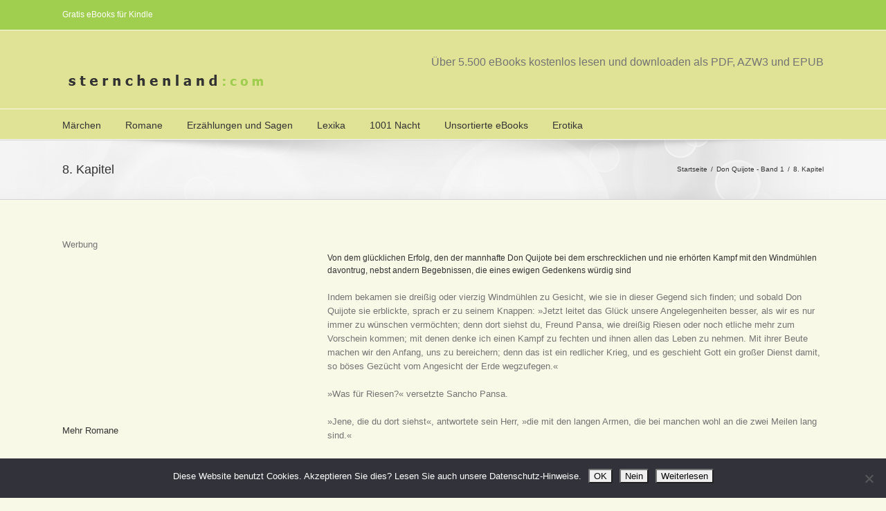

--- FILE ---
content_type: text/html; charset=UTF-8
request_url: https://sternchenland.com/romane/miguel-de-cervantes-saavedra/don-quijote-band-1/8-kapitel-16
body_size: 33144
content:
<!DOCTYPE html>
<html xmlns="https://www.w3.org/1999/xhtml" lang="de" xmlns:og="http://opengraphprotocol.org/schema/" xmlns:fb="http://www.facebook.com/2008/fbml">
<head>
<script async src="//pagead2.googlesyndication.com/pagead/js/adsbygoogle.js"></script>
<script>
  (adsbygoogle = window.adsbygoogle || []).push({
    google_ad_client: "ca-pub-1445940076102296",
    enable_page_level_ads: true
  });
</script>
		

	<meta http-equiv="Content-Type" content="text/html; charset=utf-8"/>

	<title>
	ebook   &#8211;  8. Kapitel	</title>

	
	<!--[if lte IE 8]>
	<script type="text/javascript" src="https://sternchenland.com/wp-content/themes/Avada/js/html5shiv.js"></script>
	<![endif]-->

	
		<meta name="viewport" content="width=device-width, initial-scale=1, maximum-scale=1" />
	
		<link rel="shortcut icon" href="https://sternchenland.com/wp-content/uploads/2013/09/favicon1.ico" type="image/x-icon" />
	
		<!-- For iPhone -->
	<link rel="apple-touch-icon-precomposed" href="https://sternchenland.com/wp-content/uploads/2013/09/favicon2.gif">
	
		<!-- For iPhone 4 Retina display -->
	<link rel="apple-touch-icon-precomposed" sizes="114x114" href="https://sternchenland.com/wp-content/uploads/2013/09/favicon3.gif">
	
		<!-- For iPad -->
	<link rel="apple-touch-icon-precomposed" sizes="72x72" href="https://sternchenland.com/wp-content/uploads/2013/09/favicon4.gif">
	
		<!-- For iPad Retina display -->
	<link rel="apple-touch-icon-precomposed" sizes="144x144" href="https://sternchenland.com/wp-content/uploads/2013/09/favicon5.gif">
	
	<meta name='robots' content='max-image-preview:large' />
<link rel='dns-prefetch' href='//fonts.googleapis.com' />
<link rel="alternate" type="application/rss+xml" title="ebook &raquo; Feed" href="https://sternchenland.com/feed" />
<link rel="alternate" type="application/rss+xml" title="ebook &raquo; Kommentar-Feed" href="https://sternchenland.com/comments/feed" />
<meta property="og:title" content="8. Kapitel"/><meta property="og:type" content="article"/><meta property="og:url" content="https://sternchenland.com/romane/miguel-de-cervantes-saavedra/don-quijote-band-1/8-kapitel-16"/><meta property="og:site_name" content="ebook"/><meta property="og:description" content="Von dem glücklichen Erfolg, den der mannhafte Don Quijote bei dem erschrecklichen und nie erhörten Kampf mit den Windmühlen davontrug, nebst andern Begebnissen, die eines ewigen Gedenkens würdig sind
Indem bekamen sie dreißig oder vierzig Windmühlen zu Gesicht, wie sie in dieser Gegend sich finden; und sobald Don Quijote sie erblickte, sprach er zu seinem Knappen:"/><meta property="og:image" content="https://sternchenland.com/wp-content/uploads/2013/12/cover109.jpg"/><script type="text/javascript">
/* <![CDATA[ */
window._wpemojiSettings = {"baseUrl":"https:\/\/s.w.org\/images\/core\/emoji\/15.0.3\/72x72\/","ext":".png","svgUrl":"https:\/\/s.w.org\/images\/core\/emoji\/15.0.3\/svg\/","svgExt":".svg","source":{"concatemoji":"https:\/\/sternchenland.com\/wp-includes\/js\/wp-emoji-release.min.js?ver=6.5.7"}};
/*! This file is auto-generated */
!function(i,n){var o,s,e;function c(e){try{var t={supportTests:e,timestamp:(new Date).valueOf()};sessionStorage.setItem(o,JSON.stringify(t))}catch(e){}}function p(e,t,n){e.clearRect(0,0,e.canvas.width,e.canvas.height),e.fillText(t,0,0);var t=new Uint32Array(e.getImageData(0,0,e.canvas.width,e.canvas.height).data),r=(e.clearRect(0,0,e.canvas.width,e.canvas.height),e.fillText(n,0,0),new Uint32Array(e.getImageData(0,0,e.canvas.width,e.canvas.height).data));return t.every(function(e,t){return e===r[t]})}function u(e,t,n){switch(t){case"flag":return n(e,"\ud83c\udff3\ufe0f\u200d\u26a7\ufe0f","\ud83c\udff3\ufe0f\u200b\u26a7\ufe0f")?!1:!n(e,"\ud83c\uddfa\ud83c\uddf3","\ud83c\uddfa\u200b\ud83c\uddf3")&&!n(e,"\ud83c\udff4\udb40\udc67\udb40\udc62\udb40\udc65\udb40\udc6e\udb40\udc67\udb40\udc7f","\ud83c\udff4\u200b\udb40\udc67\u200b\udb40\udc62\u200b\udb40\udc65\u200b\udb40\udc6e\u200b\udb40\udc67\u200b\udb40\udc7f");case"emoji":return!n(e,"\ud83d\udc26\u200d\u2b1b","\ud83d\udc26\u200b\u2b1b")}return!1}function f(e,t,n){var r="undefined"!=typeof WorkerGlobalScope&&self instanceof WorkerGlobalScope?new OffscreenCanvas(300,150):i.createElement("canvas"),a=r.getContext("2d",{willReadFrequently:!0}),o=(a.textBaseline="top",a.font="600 32px Arial",{});return e.forEach(function(e){o[e]=t(a,e,n)}),o}function t(e){var t=i.createElement("script");t.src=e,t.defer=!0,i.head.appendChild(t)}"undefined"!=typeof Promise&&(o="wpEmojiSettingsSupports",s=["flag","emoji"],n.supports={everything:!0,everythingExceptFlag:!0},e=new Promise(function(e){i.addEventListener("DOMContentLoaded",e,{once:!0})}),new Promise(function(t){var n=function(){try{var e=JSON.parse(sessionStorage.getItem(o));if("object"==typeof e&&"number"==typeof e.timestamp&&(new Date).valueOf()<e.timestamp+604800&&"object"==typeof e.supportTests)return e.supportTests}catch(e){}return null}();if(!n){if("undefined"!=typeof Worker&&"undefined"!=typeof OffscreenCanvas&&"undefined"!=typeof URL&&URL.createObjectURL&&"undefined"!=typeof Blob)try{var e="postMessage("+f.toString()+"("+[JSON.stringify(s),u.toString(),p.toString()].join(",")+"));",r=new Blob([e],{type:"text/javascript"}),a=new Worker(URL.createObjectURL(r),{name:"wpTestEmojiSupports"});return void(a.onmessage=function(e){c(n=e.data),a.terminate(),t(n)})}catch(e){}c(n=f(s,u,p))}t(n)}).then(function(e){for(var t in e)n.supports[t]=e[t],n.supports.everything=n.supports.everything&&n.supports[t],"flag"!==t&&(n.supports.everythingExceptFlag=n.supports.everythingExceptFlag&&n.supports[t]);n.supports.everythingExceptFlag=n.supports.everythingExceptFlag&&!n.supports.flag,n.DOMReady=!1,n.readyCallback=function(){n.DOMReady=!0}}).then(function(){return e}).then(function(){var e;n.supports.everything||(n.readyCallback(),(e=n.source||{}).concatemoji?t(e.concatemoji):e.wpemoji&&e.twemoji&&(t(e.twemoji),t(e.wpemoji)))}))}((window,document),window._wpemojiSettings);
/* ]]> */
</script>
<style id='wp-emoji-styles-inline-css' type='text/css'>

	img.wp-smiley, img.emoji {
		display: inline !important;
		border: none !important;
		box-shadow: none !important;
		height: 1em !important;
		width: 1em !important;
		margin: 0 0.07em !important;
		vertical-align: -0.1em !important;
		background: none !important;
		padding: 0 !important;
	}
</style>
<link rel='stylesheet' id='wp-block-library-css' href='https://sternchenland.com/wp-includes/css/dist/block-library/style.min.css?ver=6.5.7' type='text/css' media='all' />
<style id='classic-theme-styles-inline-css' type='text/css'>
/*! This file is auto-generated */
.wp-block-button__link{color:#fff;background-color:#32373c;border-radius:9999px;box-shadow:none;text-decoration:none;padding:calc(.667em + 2px) calc(1.333em + 2px);font-size:1.125em}.wp-block-file__button{background:#32373c;color:#fff;text-decoration:none}
</style>
<style id='global-styles-inline-css' type='text/css'>
body{--wp--preset--color--black: #000000;--wp--preset--color--cyan-bluish-gray: #abb8c3;--wp--preset--color--white: #ffffff;--wp--preset--color--pale-pink: #f78da7;--wp--preset--color--vivid-red: #cf2e2e;--wp--preset--color--luminous-vivid-orange: #ff6900;--wp--preset--color--luminous-vivid-amber: #fcb900;--wp--preset--color--light-green-cyan: #7bdcb5;--wp--preset--color--vivid-green-cyan: #00d084;--wp--preset--color--pale-cyan-blue: #8ed1fc;--wp--preset--color--vivid-cyan-blue: #0693e3;--wp--preset--color--vivid-purple: #9b51e0;--wp--preset--gradient--vivid-cyan-blue-to-vivid-purple: linear-gradient(135deg,rgba(6,147,227,1) 0%,rgb(155,81,224) 100%);--wp--preset--gradient--light-green-cyan-to-vivid-green-cyan: linear-gradient(135deg,rgb(122,220,180) 0%,rgb(0,208,130) 100%);--wp--preset--gradient--luminous-vivid-amber-to-luminous-vivid-orange: linear-gradient(135deg,rgba(252,185,0,1) 0%,rgba(255,105,0,1) 100%);--wp--preset--gradient--luminous-vivid-orange-to-vivid-red: linear-gradient(135deg,rgba(255,105,0,1) 0%,rgb(207,46,46) 100%);--wp--preset--gradient--very-light-gray-to-cyan-bluish-gray: linear-gradient(135deg,rgb(238,238,238) 0%,rgb(169,184,195) 100%);--wp--preset--gradient--cool-to-warm-spectrum: linear-gradient(135deg,rgb(74,234,220) 0%,rgb(151,120,209) 20%,rgb(207,42,186) 40%,rgb(238,44,130) 60%,rgb(251,105,98) 80%,rgb(254,248,76) 100%);--wp--preset--gradient--blush-light-purple: linear-gradient(135deg,rgb(255,206,236) 0%,rgb(152,150,240) 100%);--wp--preset--gradient--blush-bordeaux: linear-gradient(135deg,rgb(254,205,165) 0%,rgb(254,45,45) 50%,rgb(107,0,62) 100%);--wp--preset--gradient--luminous-dusk: linear-gradient(135deg,rgb(255,203,112) 0%,rgb(199,81,192) 50%,rgb(65,88,208) 100%);--wp--preset--gradient--pale-ocean: linear-gradient(135deg,rgb(255,245,203) 0%,rgb(182,227,212) 50%,rgb(51,167,181) 100%);--wp--preset--gradient--electric-grass: linear-gradient(135deg,rgb(202,248,128) 0%,rgb(113,206,126) 100%);--wp--preset--gradient--midnight: linear-gradient(135deg,rgb(2,3,129) 0%,rgb(40,116,252) 100%);--wp--preset--font-size--small: 13px;--wp--preset--font-size--medium: 20px;--wp--preset--font-size--large: 36px;--wp--preset--font-size--x-large: 42px;--wp--preset--spacing--20: 0.44rem;--wp--preset--spacing--30: 0.67rem;--wp--preset--spacing--40: 1rem;--wp--preset--spacing--50: 1.5rem;--wp--preset--spacing--60: 2.25rem;--wp--preset--spacing--70: 3.38rem;--wp--preset--spacing--80: 5.06rem;--wp--preset--shadow--natural: 6px 6px 9px rgba(0, 0, 0, 0.2);--wp--preset--shadow--deep: 12px 12px 50px rgba(0, 0, 0, 0.4);--wp--preset--shadow--sharp: 6px 6px 0px rgba(0, 0, 0, 0.2);--wp--preset--shadow--outlined: 6px 6px 0px -3px rgba(255, 255, 255, 1), 6px 6px rgba(0, 0, 0, 1);--wp--preset--shadow--crisp: 6px 6px 0px rgba(0, 0, 0, 1);}:where(.is-layout-flex){gap: 0.5em;}:where(.is-layout-grid){gap: 0.5em;}body .is-layout-flex{display: flex;}body .is-layout-flex{flex-wrap: wrap;align-items: center;}body .is-layout-flex > *{margin: 0;}body .is-layout-grid{display: grid;}body .is-layout-grid > *{margin: 0;}:where(.wp-block-columns.is-layout-flex){gap: 2em;}:where(.wp-block-columns.is-layout-grid){gap: 2em;}:where(.wp-block-post-template.is-layout-flex){gap: 1.25em;}:where(.wp-block-post-template.is-layout-grid){gap: 1.25em;}.has-black-color{color: var(--wp--preset--color--black) !important;}.has-cyan-bluish-gray-color{color: var(--wp--preset--color--cyan-bluish-gray) !important;}.has-white-color{color: var(--wp--preset--color--white) !important;}.has-pale-pink-color{color: var(--wp--preset--color--pale-pink) !important;}.has-vivid-red-color{color: var(--wp--preset--color--vivid-red) !important;}.has-luminous-vivid-orange-color{color: var(--wp--preset--color--luminous-vivid-orange) !important;}.has-luminous-vivid-amber-color{color: var(--wp--preset--color--luminous-vivid-amber) !important;}.has-light-green-cyan-color{color: var(--wp--preset--color--light-green-cyan) !important;}.has-vivid-green-cyan-color{color: var(--wp--preset--color--vivid-green-cyan) !important;}.has-pale-cyan-blue-color{color: var(--wp--preset--color--pale-cyan-blue) !important;}.has-vivid-cyan-blue-color{color: var(--wp--preset--color--vivid-cyan-blue) !important;}.has-vivid-purple-color{color: var(--wp--preset--color--vivid-purple) !important;}.has-black-background-color{background-color: var(--wp--preset--color--black) !important;}.has-cyan-bluish-gray-background-color{background-color: var(--wp--preset--color--cyan-bluish-gray) !important;}.has-white-background-color{background-color: var(--wp--preset--color--white) !important;}.has-pale-pink-background-color{background-color: var(--wp--preset--color--pale-pink) !important;}.has-vivid-red-background-color{background-color: var(--wp--preset--color--vivid-red) !important;}.has-luminous-vivid-orange-background-color{background-color: var(--wp--preset--color--luminous-vivid-orange) !important;}.has-luminous-vivid-amber-background-color{background-color: var(--wp--preset--color--luminous-vivid-amber) !important;}.has-light-green-cyan-background-color{background-color: var(--wp--preset--color--light-green-cyan) !important;}.has-vivid-green-cyan-background-color{background-color: var(--wp--preset--color--vivid-green-cyan) !important;}.has-pale-cyan-blue-background-color{background-color: var(--wp--preset--color--pale-cyan-blue) !important;}.has-vivid-cyan-blue-background-color{background-color: var(--wp--preset--color--vivid-cyan-blue) !important;}.has-vivid-purple-background-color{background-color: var(--wp--preset--color--vivid-purple) !important;}.has-black-border-color{border-color: var(--wp--preset--color--black) !important;}.has-cyan-bluish-gray-border-color{border-color: var(--wp--preset--color--cyan-bluish-gray) !important;}.has-white-border-color{border-color: var(--wp--preset--color--white) !important;}.has-pale-pink-border-color{border-color: var(--wp--preset--color--pale-pink) !important;}.has-vivid-red-border-color{border-color: var(--wp--preset--color--vivid-red) !important;}.has-luminous-vivid-orange-border-color{border-color: var(--wp--preset--color--luminous-vivid-orange) !important;}.has-luminous-vivid-amber-border-color{border-color: var(--wp--preset--color--luminous-vivid-amber) !important;}.has-light-green-cyan-border-color{border-color: var(--wp--preset--color--light-green-cyan) !important;}.has-vivid-green-cyan-border-color{border-color: var(--wp--preset--color--vivid-green-cyan) !important;}.has-pale-cyan-blue-border-color{border-color: var(--wp--preset--color--pale-cyan-blue) !important;}.has-vivid-cyan-blue-border-color{border-color: var(--wp--preset--color--vivid-cyan-blue) !important;}.has-vivid-purple-border-color{border-color: var(--wp--preset--color--vivid-purple) !important;}.has-vivid-cyan-blue-to-vivid-purple-gradient-background{background: var(--wp--preset--gradient--vivid-cyan-blue-to-vivid-purple) !important;}.has-light-green-cyan-to-vivid-green-cyan-gradient-background{background: var(--wp--preset--gradient--light-green-cyan-to-vivid-green-cyan) !important;}.has-luminous-vivid-amber-to-luminous-vivid-orange-gradient-background{background: var(--wp--preset--gradient--luminous-vivid-amber-to-luminous-vivid-orange) !important;}.has-luminous-vivid-orange-to-vivid-red-gradient-background{background: var(--wp--preset--gradient--luminous-vivid-orange-to-vivid-red) !important;}.has-very-light-gray-to-cyan-bluish-gray-gradient-background{background: var(--wp--preset--gradient--very-light-gray-to-cyan-bluish-gray) !important;}.has-cool-to-warm-spectrum-gradient-background{background: var(--wp--preset--gradient--cool-to-warm-spectrum) !important;}.has-blush-light-purple-gradient-background{background: var(--wp--preset--gradient--blush-light-purple) !important;}.has-blush-bordeaux-gradient-background{background: var(--wp--preset--gradient--blush-bordeaux) !important;}.has-luminous-dusk-gradient-background{background: var(--wp--preset--gradient--luminous-dusk) !important;}.has-pale-ocean-gradient-background{background: var(--wp--preset--gradient--pale-ocean) !important;}.has-electric-grass-gradient-background{background: var(--wp--preset--gradient--electric-grass) !important;}.has-midnight-gradient-background{background: var(--wp--preset--gradient--midnight) !important;}.has-small-font-size{font-size: var(--wp--preset--font-size--small) !important;}.has-medium-font-size{font-size: var(--wp--preset--font-size--medium) !important;}.has-large-font-size{font-size: var(--wp--preset--font-size--large) !important;}.has-x-large-font-size{font-size: var(--wp--preset--font-size--x-large) !important;}
.wp-block-navigation a:where(:not(.wp-element-button)){color: inherit;}
:where(.wp-block-post-template.is-layout-flex){gap: 1.25em;}:where(.wp-block-post-template.is-layout-grid){gap: 1.25em;}
:where(.wp-block-columns.is-layout-flex){gap: 2em;}:where(.wp-block-columns.is-layout-grid){gap: 2em;}
.wp-block-pullquote{font-size: 1.5em;line-height: 1.6;}
</style>
<link rel='stylesheet' id='layerslider-css' href='https://sternchenland.com/wp-content/plugins/LayerSlider/static/css/layerslider.css?ver=5.3.2' type='text/css' media='all' />
<link rel='stylesheet' id='ls-google-fonts-css' href='https://fonts.googleapis.com/css?family=Lato:100,300,regular,700,900%7COpen+Sans:300%7CIndie+Flower:regular%7COswald:300,regular,700&#038;subset=latin%2Clatin-ext' type='text/css' media='all' />
<link rel='stylesheet' id='cookie-notice-front-css' href='https://sternchenland.com/wp-content/plugins/cookie-notice/css/front.min.css?ver=2.5.11' type='text/css' media='all' />
<link rel='stylesheet' id='rs-plugin-settings-css' href='https://sternchenland.com/wp-content/plugins/revslider/rs-plugin/css/settings.css?ver=4.6.5' type='text/css' media='all' />
<link rel='stylesheet' id='avada-stylesheet-css' href='https://sternchenland.com/wp-content/themes/Avada/style.css?ver=3.7.3' type='text/css' media='all' />
<!--[if lte IE 9]>
<link rel='stylesheet' id='avada-shortcodes-css' href='https://sternchenland.com/wp-content/themes/Avada/shortcodes.css?ver=3.7.3' type='text/css' media='all' />
<![endif]-->
<link rel='stylesheet' id='fontawesome-css' href='https://sternchenland.com/wp-content/themes/Avada/fonts/fontawesome/font-awesome.css?ver=3.7.3' type='text/css' media='all' />
<!--[if lte IE 9]>
<link rel='stylesheet' id='avada-IE-fontawesome-css' href='https://sternchenland.com/wp-content/themes/Avada/fonts/fontawesome/font-awesome.css?ver=3.7.3' type='text/css' media='all' />
<![endif]-->
<link rel='stylesheet' id='avada-animations-css' href='https://sternchenland.com/wp-content/themes/Avada/css/animations.css?ver=3.7.3' type='text/css' media='all' />
<!--[if lte IE 8]>
<link rel='stylesheet' id='avada-IE8-css' href='https://sternchenland.com/wp-content/themes/Avada/css/ie8.css?ver=3.7.3' type='text/css' media='all' />
<![endif]-->
<!--[if IE]>
<link rel='stylesheet' id='avada-IE-css' href='https://sternchenland.com/wp-content/themes/Avada/css/ie.css?ver=3.7.3' type='text/css' media='all' />
<![endif]-->
<link rel='stylesheet' id='avada-media-css' href='https://sternchenland.com/wp-content/themes/Avada/css/media.css?ver=3.7.3' type='text/css' media='all' />
<script type="text/javascript" src="https://sternchenland.com/wp-content/plugins/LayerSlider/static/js/greensock.js?ver=1.11.8" id="greensock-js"></script>
<script type="text/javascript" src="https://sternchenland.com/wp-includes/js/jquery/jquery.min.js?ver=3.7.1" id="jquery-core-js"></script>
<script type="text/javascript" src="https://sternchenland.com/wp-includes/js/jquery/jquery-migrate.min.js?ver=3.4.1" id="jquery-migrate-js"></script>
<script type="text/javascript" src="https://sternchenland.com/wp-content/plugins/LayerSlider/static/js/layerslider.kreaturamedia.jquery.js?ver=5.3.2" id="layerslider-js"></script>
<script type="text/javascript" src="https://sternchenland.com/wp-content/plugins/LayerSlider/static/js/layerslider.transitions.js?ver=5.3.2" id="layerslider-transitions-js"></script>
<script type="text/javascript" src="https://sternchenland.com/wp-content/plugins/revslider/rs-plugin/js/jquery.themepunch.tools.min.js?ver=4.6.5" id="tp-tools-js"></script>
<script type="text/javascript" src="https://sternchenland.com/wp-content/plugins/revslider/rs-plugin/js/jquery.themepunch.revolution.min.js?ver=4.6.5" id="revmin-js"></script>
<link rel="https://api.w.org/" href="https://sternchenland.com/wp-json/" /><link rel="alternate" type="application/json" href="https://sternchenland.com/wp-json/wp/v2/posts/69030" /><link rel="EditURI" type="application/rsd+xml" title="RSD" href="https://sternchenland.com/xmlrpc.php?rsd" />
<meta name="generator" content="WordPress 6.5.7" />
<link rel="canonical" href="https://sternchenland.com/romane/miguel-de-cervantes-saavedra/don-quijote-band-1/8-kapitel-16" />
<link rel='shortlink' href='https://sternchenland.com/?p=69030' />
<link rel="alternate" type="application/json+oembed" href="https://sternchenland.com/wp-json/oembed/1.0/embed?url=https%3A%2F%2Fsternchenland.com%2Fromane%2Fmiguel-de-cervantes-saavedra%2Fdon-quijote-band-1%2F8-kapitel-16" />
<link rel="alternate" type="text/xml+oembed" href="https://sternchenland.com/wp-json/oembed/1.0/embed?url=https%3A%2F%2Fsternchenland.com%2Fromane%2Fmiguel-de-cervantes-saavedra%2Fdon-quijote-band-1%2F8-kapitel-16&#038;format=xml" />
		<script type="text/javascript">
			jQuery(document).ready(function() {
				// CUSTOM AJAX CONTENT LOADING FUNCTION
				var ajaxRevslider = function(obj) {
				
					// obj.type : Post Type
					// obj.id : ID of Content to Load
					// obj.aspectratio : The Aspect Ratio of the Container / Media
					// obj.selector : The Container Selector where the Content of Ajax will be injected. It is done via the Essential Grid on Return of Content
					
					var content = "";

					data = {};
					
					data.action = 'revslider_ajax_call_front';
					data.client_action = 'get_slider_html';
					data.token = 'eaf0b8e3f0';
					data.type = obj.type;
					data.id = obj.id;
					data.aspectratio = obj.aspectratio;
					
					// SYNC AJAX REQUEST
					jQuery.ajax({
						type:"post",
						url:"https://sternchenland.com/wp-admin/admin-ajax.php",
						dataType: 'json',
						data:data,
						async:false,
						success: function(ret, textStatus, XMLHttpRequest) {
							if(ret.success == true)
								content = ret.data;								
						},
						error: function(e) {
							console.log(e);
						}
					});
					
					 // FIRST RETURN THE CONTENT WHEN IT IS LOADED !!
					 return content;						 
				};
				
				// CUSTOM AJAX FUNCTION TO REMOVE THE SLIDER
				var ajaxRemoveRevslider = function(obj) {
					return jQuery(obj.selector+" .rev_slider").revkill();
				};

				// EXTEND THE AJAX CONTENT LOADING TYPES WITH TYPE AND FUNCTION
				var extendessential = setInterval(function() {
					if (jQuery.fn.tpessential != undefined) {
						clearInterval(extendessential);
						if(typeof(jQuery.fn.tpessential.defaults) !== 'undefined') {
							jQuery.fn.tpessential.defaults.ajaxTypes.push({type:"revslider",func:ajaxRevslider,killfunc:ajaxRemoveRevslider,openAnimationSpeed:0.3});   
							// type:  Name of the Post to load via Ajax into the Essential Grid Ajax Container
							// func: the Function Name which is Called once the Item with the Post Type has been clicked
							// killfunc: function to kill in case the Ajax Window going to be removed (before Remove function !
							// openAnimationSpeed: how quick the Ajax Content window should be animated (default is 0.3)
						}
					}
				},30);
			});
		</script>
		
	
	<!--[if lte IE 8]>
	<script type="text/javascript">
	jQuery(document).ready(function() {
	var imgs, i, w;
	var imgs = document.getElementsByTagName( 'img' );
	for( i = 0; i < imgs.length; i++ ) {
		w = imgs[i].getAttribute( 'width' );
		imgs[i].removeAttribute( 'width' );
		imgs[i].removeAttribute( 'height' );
	}
	});
	</script>
	
	<script src="https://sternchenland.com/wp-content/themes/Avada/js/excanvas.js"></script>
	
	<![endif]-->
	
	<!--[if lte IE 9]>
	<script type="text/javascript">
	jQuery(document).ready(function() {
	
	// Combine inline styles for body tag
	jQuery('body').each( function() {	
		var combined_styles = '<style type="text/css">';

		jQuery( this ).find( 'style' ).each( function() {
			combined_styles += jQuery(this).html();
			jQuery(this).remove();
		});

		combined_styles += '</style>';

		jQuery( this ).prepend( combined_styles );
	});
	});
	</script>
	
	<![endif]-->	
	
	<script type="text/javascript">
	/*@cc_on
		@if (@_jscript_version == 10)
			document.write('<style type="text/css">.search input,.searchform input {padding-left:10px;} .avada-select-parent .select-arrow,.select-arrow{height:33px;background-color:#F8F9E7;}.search input{padding-left:5px;}header .tagline{margin-top:3px;}.star-rating span:before {letter-spacing: 0;}.avada-select-parent .select-arrow,.gravity-select-parent .select-arrow,.wpcf7-select-parent .select-arrow,.select-arrow{background: #fff;}.star-rating{width: 5.2em;}.star-rating span:before {letter-spacing: 0.1em;}</style>');
		@end
	@*/

	var doc = document.documentElement;
	doc.setAttribute('data-useragent', navigator.userAgent);
	</script>

		<style type="text/css">
		Avada_3.7.3{color:green;}
	
	
		html, body { background-color:#F8F9E7; }
		
	
	
	.header-wrapper .header-social, .sticky-header .sticky-shadow, .tfs-slider .slide-content, #header, .header-v4 #small-nav, .header-v5 #small-nav, #footer, .footer-area, #slidingbar, .page-title-container{ padding-left: 30px; padding-right: 30px; }		
	#main { padding-left: 30px; padding-right: 30px; }
	.width-100 .fullwidth-box, .width-100 .fusion-section-separator {
		padding-left: 30px;
		padding-right: 30px;
	}
	.width-100 .fullwidth-box, .width-100 .fusion-section-separator {
		margin-left: -30px;
		margin-right: -30px;
	}
	/* for full width container with 100% interior checked */
	.width-100 .hundred-percent-fullwidth {
		padding-left: 0px !important; padding-right: 0px !important;
	}

	.mobile-menu-design-modern #mobile-nav li a, .mobile-header-search { padding-left: 30px; padding-right: 30px; }
	
	.mobile-menu-design-modern #mobile-nav li.mobile-nav-item .open-submenu { padding-right: 35px; }			
	.mobile-menu-design-modern #mobile-nav li.mobile-nav-item li a { padding-left: 42px; }
	.mobile-menu-design-modern #mobile-nav li.mobile-nav-item li li a { padding-left: 55px; }
	.mobile-menu-design-modern #mobile-nav li.mobile-nav-item li li li a { padding-left: 68px; }
	.mobile-menu-design-modern #mobile-nav li.mobile-nav-item li li li li a { padding-left: 81px; }		

	.rtl.mobile-menu-design-modern #mobile-nav li.mobile-nav-item .open-submenu { padding-left: 30px; padding-right: 15px; }
	.rtl.mobile-menu-design-modern #mobile-nav li.mobile-nav-item li a { padding-left: 0; padding-right: 42px; }
	.rtl.mobile-menu-design-modern #mobile-nav li.mobile-nav-item li li a { padding-left: 0; padding-right: 55px;	}
	.rtl.mobile-menu-design-modern #mobile-nav li.mobile-nav-item li li li a { padding-left: 0; padding-right: 68px; }
	.rtl.mobile-menu-design-modern #mobile-nav li.mobile-nav-item li li li li a { padding-left: 0; padding-left: 81px; }

		@media only screen and (max-width: 800px) {
		.mobile-menu-design-modern .header-social { padding-left: 0 !important; padding-right: 0 !important; }
		#side-header{width:auto;}
	}
		@media only screen and (max-width: 1100px) {
		.width-100#main { padding-left: 30px !important; padding-right: 30px !important; }
		.width-100 .fullwidth-box, .width-100 .fusion-section-separator {
			padding-left: 30px !important;
			padding-right: 30px !important;
		}
		.width-100 .fullwidth-box, .width-100 .fusion-section-separator {
			margin-left: -30px !important;
			margin-right: -30px !important;
		}
		/* for full width container with 100% interior checked */
		.width-100 .hundred-percent-fullwidth {
			padding-left: 0px !important; padding-right: 0px !important;
		}
	}
		
				
		@media only screen and (min-width: 850px) and (max-width: 930px) {
			.grid-layout-6 .post,
			.portfolio-six .portfolio-item {
				width: 20% !important;
			}

			.grid-layout-5 .post,
			.portfolio-five .portfolio-item {
				width: 25% !important;
			}
		}

		@media only screen and (min-width: 800px) and (max-width: 850px) {
			.grid-layout-6 .post,
			.portfolio-six .portfolio-item {
				width: 25% !important;
			}

			.grid-layout-5 .post,
			.portfolio-five .portfolio-item {
				width: 33.3333333333% !important;
			}

			.grid-layout-4 .post,
			.portfolio-four .portfolio-item {
				width: 33.3333333333% !important;
			}
		}

		@media only screen and (min-width: 700px) and (max-width: 800px) {
			.grid-layout-6 .post,
			.portfolio-six .portfolio-item {
				width: 33.3333333333% !important;
			}

			.grid-layout-5 .post,
			.grid-layout-4 .post,
			.grid-layout-3 .post,
			.portfolio-five .portfolio-item,
			.portfolio-four .portfolio-item,
			.portfolio-three .portfolio-item,
			.portfolio-masonry .portfolio-item {
				width: 50% !important;
			}
		}

		@media only screen and (min-width: 640px) and (max-width: 700px) {
			.grid-layout-6 .post,
			.grid-layout-5 .post,
			.grid-layout-4 .post,
			.grid-layout-3 .post,
			.portfolio-six .portfolio-item,
			.portfolio-five .portfolio-item,
			.portfolio-four .portfolio-item,
			.portfolio-three .portfolio-item,
			.portfolio-masonry .portfolio-item {
				width: 50% !important;
			}
		}

		@media only screen and (max-width: 640px) {
			.grid-layout .post,
			.portfolio-item {
				width: 100% !important;
			}			
		}
		@media only screen and (min-device-width: 768px) and (max-device-width: 1366px) and (orientation: portrait) {
			.grid-layout-6 .post,
			.portfolio-six .portfolio-item {
				width: 33.3333333333% !important;
			}

			.grid-layout-5 .post,
			.grid-layout-4 .post,
			.grid-layout-3 .post,
			.portfolio-five .portfolio-item,
			.portfolio-four .portfolio-item,
			.portfolio-three .portfolio-item,
			.portfolio-masonry .portfolio-item {
				width: 50% !important;
			}
		}
	

	
	/*IE11 hack */
	@media screen and (-ms-high-contrast: active), (-ms-high-contrast: none) {
		.avada-select-parent .select-arrow,.select-arrow, 
		.wpcf7-select-parent .select-arrow{height:33px;line-height:33px;}
		.gravity-select-parent .select-arrow{height:24px;line-height:24px;}
		
		#wrapper .gf_browser_ie.gform_wrapper .button,
		#wrapper .gf_browser_ie.gform_wrapper .gform_footer input.button{ padding: 0 20px; }
	}

	a:hover, .tooltip-shortcode, #mobile-nav li.mobile-nav-item .open-submenu:hover {
	color:#a0ce4e;
}
#nav ul .current_page_item > a, #nav ul .current-menu-item > a, #nav ul > .current-menu-parent > a,
#sticky-nav ul .current_page_item > a, #sticky-nav ul .current-menu-item > a, #sticky-nav ul > .current-menu-parent > a,
.footer-area ul li a:hover,
.footer-area .fusion-tabs-widget .tab-holder .news-list li .post-holder a:hover,
.footer-area .fusion-accordian .panel-title a:hover,
#slidingbar-area ul li a:hover,
#slidingbar-area .fusion-accordian .panel-title a:hover,
.portfolio-tabs li.active a, .faq-tabs li.active a,
.project-content .project-info .project-info-box a:hover,
#main .post h2 a:hover,
#main .about-author .title a:hover,
span.dropcap,.footer-area a:hover,#slidingbar-area a:hover,.copyright a:hover,
.sidebar .widget_categories li a:hover,
.sidebar .widget li a:hover,
#nav ul li > a:hover, #sticky-nav ul li > a:hover,
#nav .cart-contents .cart-link a:hover, #nav .cart-contents .checkout-link a:hover, #nav .cart-contents .cart-link a:hover:before, #nav .cart-contents .checkout-link a:hover:before,
.date-and-formats .format-box i,
h5.toggle:hover a,
.tooltip-shortcode,.content-box-percentage,
.fusion-popover,
.woocommerce .address .edit:hover:after,
.my_account_orders .order-actions a:hover:after,
.more a:hover:after,.read-more:hover:after,.entry-read-more a:hover:after,.pagination-prev:hover:before,.pagination-next:hover:after,.bbp-topic-pagination .prev:hover:before,.bbp-topic-pagination .next:hover:after,
.single-navigation a[rel=prev]:hover:before,.single-navigation a[rel=next]:hover:after,
.sidebar .widget_nav_menu li a:hover:before,.sidebar .widget_categories li a:hover:before,
.sidebar .widget .recentcomments:hover:before,.sidebar .widget_recent_entries li a:hover:before,
.sidebar .widget_archive li a:hover:before,.sidebar .widget_pages li a:hover:before,
.sidebar .widget_links li a:hover:before,.side-nav .arrow:hover:after,.woocommerce-tabs .tabs a:hover .arrow:after,
#wrapper .jtwt .jtwt_tweet a:hover,
.star-rating:before,.star-rating span:before,.price ins .amount, .avada-order-details .shop_table.order_details tfoot tr:last-child .amount,
.price > .amount,.woocommerce-pagination .prev:hover,.woocommerce-pagination .next:hover,.woocommerce-pagination .prev:hover:before,.woocommerce-pagination .next:hover:after,
.woocommerce-tabs .tabs li.active a,.woocommerce-tabs .tabs li.active a .arrow:after,
#wrapper .cart-checkout a:hover,#wrapper .cart-checkout a:hover:before,
.widget_shopping_cart_content .total .amount,.widget_layered_nav li a:hover:before,
.widget_product_categories li a:hover:before,#header-sticky .my-account-link-active:after,#header .my-account-link-active:after,.woocommerce-side-nav li.active a,.woocommerce-side-nav li.active a:after,.my_account_orders .order-number a,.shop_table .product-subtotal .amount,
.cart_totals .order-total .amount,form.checkout .shop_table tfoot .order-total .amount,#final-order-details .mini-order-details tr:last-child .amount,.rtl .more a:hover:before,.rtl .read-more:hover:before,.rtl .entry-read-more a:hover:before,#header-sticky .my-cart-link-active:after,.header-wrapper .my-cart-link-active:after,#wrapper .sidebar .current_page_item > a,#wrapper .sidebar .current-menu-item > a,#wrapper .sidebar .current_page_item > a:before,#wrapper .sidebar .current-menu-item > a:before,#wrapper .footer-area .current_page_item > a,#wrapper .footer-area .current-menu-item > a,#wrapper .footer-area .current_page_item > a:before,#wrapper .footer-area .current-menu-item > a:before,#wrapper #slidingbar-area .current_page_item > a,#wrapper #slidingbar-area .current-menu-item > a,#wrapper #slidingbar-area .current_page_item > a:before,#wrapper #slidingbar-area .current-menu-item > a:before,.side-nav ul > li.current_page_item > a,.side-nav li.current_page_ancestor > a,
.gform_wrapper span.ginput_total,.gform_wrapper span.ginput_product_price,.ginput_shipping_price,
.bbp-topics-front ul.super-sticky a:hover, .bbp-topics ul.super-sticky a:hover, .bbp-topics ul.sticky a:hover, .bbp-forum-content ul.sticky a:hover, .fusion-accordian .panel-title a:hover, #nav .cart-contents .cart-link a:hover:before, #nav .cart-contents .checkout-link a:hover:before{
	color:#a0ce4e;
}
.fusion-content-boxes .heading-link:hover h2 {
	color:#a0ce4e !important;
}
.fusion-content-boxes .heading-link:hover .icon i, .fusion-accordian .panel-title a:hover .fa-fusion-box {
	background-color: #a0ce4e !important;
	border-color: #a0ce4e !important;
}

.sidebar .image .image-extras .image-extras-content a:hover { color: #333333; }
.star-rating:before,.star-rating span:before {
	color:#a0ce4e;
}
.tagcloud a:hover,#slidingbar-area .tagcloud a:hover,.footer-area .tagcloud a:hover{ color: #FFFFFF; text-shadow: none; -moz-text-shadow: none; -webkit-text-shadow: none; }
#nav ul .current_page_item > a, #nav ul .current-menu-item  > a, #nav ul > .current-menu-parent > a, #nav ul .current-menu-ancestor > a, .navigation li.current-menu-ancestor > a,
#sticky-nav ul .current_page_item > a, #sticky-nav ul .current-menu-item > a, #sticky-nav ul > .current-menu-parent > a, #sticky-nav li.current-menu-ancestor > a,
#nav ul ul,#sticky-nav ul ul,
.reading-box,
.portfolio-tabs li.active a, .faq-tabs li.active a,
#wrapper .fusion-tabs-widget .tab-holder .tabs li.active a,
#wrapper .post-content blockquote,
.progress-bar-content,
.pagination .current,
.bbp-topic-pagination .current,
.pagination a.inactive:hover,
.woocommerce-pagination .page-numbers.current,
.woocommerce-pagination .page-numbers:hover,
#wrapper .fusion-megamenu-wrapper .fusion-megamenu-holder,
#nav ul li > a:hover,#sticky-nav ul li > a:hover,.woocommerce-pagination .current,
.tagcloud a:hover,#header-sticky .my-account-link:hover:after,#header .my-account-link:hover:after,body #header-sticky .my-account-link-active:after,body #header .my-account-link-active:after,
#bbpress-forums div.bbp-topic-tags a:hover,
#wrapper .fusion-tabs.classic .nav-tabs > .active > .tab-link:hover, #wrapper .fusion-tabs.classic .nav-tabs > .active > .tab-link:focus, #wrapper .fusion-tabs.classic .nav-tabs > .active > .tab-link,#wrapper .fusion-tabs.vertical-tabs.classic .nav-tabs > li.active > .tab-link{
	border-color:#a0ce4e;
}
#nav ul .current-menu-ancestor > a,.navigation li.current-menu-ancestor > a, #sticky-nav li.current-menu-ancestor > a {
	color: #a0ce4e;
}
#wrapper .side-nav li.current_page_item a{
	border-right-color:#a0ce4e;
	border-left-color:#a0ce4e;
}
.header-v2 .header-social, .header-v3 .header-social, .header-v4 .header-social,.header-v5 .header-social,.header-v2{
	border-top-color:#a0ce4e;
}

.fusion-accordian .panel-title .active .fa-fusion-box,
ul.circle-yes li:before,
.circle-yes ul li:before,
.progress-bar-content,
.pagination .current,
.bbp-topic-pagination .current,
.header-v3 .header-social,.header-v4 .header-social,.header-v5 .header-social,
.date-and-formats .date-box,.table-2 table thead,
.onsale,.woocommerce-pagination .current,
.woocommerce .social-share li a:hover i,
.price_slider_wrapper .ui-slider .ui-slider-range,
.tagcloud a:hover,.cart-loading,
#toTop:hover,
#bbpress-forums div.bbp-topic-tags a:hover,
#wrapper .search-table .search-button input[type="submit"]:hover,
ul.arrow li:before,
p.demo_store,
.avada-myaccount-data .digital-downloads li:before, .avada-thank-you .order_details li:before,
.sidebar .widget_layered_nav li.chosen, .sidebar .widget_layered_nav_filters li.chosen {
	background-color:#a0ce4e;
}
.woocommerce .social-share li a:hover i {
	border-color:#a0ce4e;
}
.bbp-topics-front ul.super-sticky, .bbp-topics ul.super-sticky, .bbp-topics ul.sticky, .bbp-forum-content ul.sticky	{
	background-color: #ffffe8;
	opacity: 1;
}




	#header-sticky .my-cart-link:after, #header-sticky a.search-link:after, #side-header .my-cart-link:after, #side-header a.search-link:after, #header .my-cart-link:after, #header a.search-link:after,
	#small-nav .my-cart-link:after, #small-nav a.search-link:after{ border: none; }
	#side-header .my-cart-link:after, #side-header a.search-link:after{ padding: 0; }
.mobile-nav-holder .mobile-selector, 
.mobile-topnav-holder .mobile-selector, 
#mobile-nav {
	background-color: #f9f9f9}
.mobile-nav-holder .mobile-selector, .mobile-topnav-holder .mobile-selector, #mobile-nav, #mobile-nav li a, #mobile-nav li a:hover, .mobile-nav-holder .mobile-selector .selector-down, .mobile-menu-design-modern .header-wrapper #mobile-nav, .sh-mobile-nav-holder.mobile-nav-holder-modern #mobile-nav,
#mobile-nav li.mobile-current-nav-item > a, .mobile-topnav-holder .mobile-selector .selector-down{ border-color: #dadada; }
.mobile-nav-holder .mobile-selector .selector-down:before, .mobile-menu-icons a, .mobile-menu-icons a:before, .mobile-topnav-holder .mobile-selector .selector-down:before{color:#dadada;}
#mobile-nav li > a:hover,
#mobile-nav li.mobile-current-nav-item > a {
	background-color: #f6f6f6}
.sticky-header #sticky-nav > ul > li { padding-right: 35px; }


body #header-sticky.sticky-header .sticky-shadow{background:rgba(224, 227, 150, 0.97);}
.no-rgba #header-sticky.sticky-header .sticky-shadow{background:#E0E396; filter: progid: DXImageTransform.Microsoft.Alpha(Opacity=97); opacity: 0.97;}

#header,#small-nav,#side-header{
	background-color:#E0E396;
	background-color:rgba(224,227,150,1);
}

#main,#wrapper,
.fusion-separator .icon-wrapper, html, body, .bbp-arrow { background-color:#F8F9E7; }

.footer-area{
	background-color:#e0e396;
}
#wrapper .footer-area .fusion-tabs-widget .tab-holder .tabs li {
	border-color:#e0e396;
}

.footer-area{
	border-color:#F8F9E7;
}

#footer{
	background-color:#A0CE4E;
}

#footer{
	border-color:#F8F9E7;
}

.sep-boxed-pricing .panel-heading{
	background-color:#92C563;
	border-color:#92C563;
}
.fusion-pricing-table .panel-body .price .integer-part, .fusion-pricing-table .panel-body .price .decimal-part,
.full-boxed-pricing.fusion-pricing-table .standout .panel-heading h3{
	color:#92C563;
}
.image .image-extras{
	background-image: linear-gradient(top, rgba(209,233,144,0.8) 0%, rgba(170,215,91,0.8) 100%);
	background-image: -o-linear-gradient(top, rgba(209,233,144,0.8) 0%, rgba(170,215,91,0.8) 100%);
	background-image: -moz-linear-gradient(top, rgba(209,233,144,0.8) 0%, rgba(170,215,91,0.8) 100%);
	background-image: -webkit-linear-gradient(top, rgba(209,233,144,0.8) 0%, rgba(170,215,91,0.8) 100%);
	background-image: -ms-linear-gradient(top, rgba(209,233,144,0.8) 0%, rgba(170,215,91,0.8) 100%);

	background-image: -webkit-gradient(
		linear,
		left top,
		left bottom,
		color-stop(0, rgba(209,233,144,0.8)),
		color-stop(1, rgba(170,215,91,0.8))
	);
	filter: progid:DXImageTransform.Microsoft.gradient(startColorstr='#D1E990', endColorstr='#AAD75B')
			progid: DXImageTransform.Microsoft.Alpha(Opacity=0);
}
.no-cssgradients .image .image-extras{
	background:#D1E990;
}
.image:hover .image-extras {
	filter: progid:DXImageTransform.Microsoft.gradient(startColorstr='#D1E990', endColorstr='#AAD75B')
 			progid: DXImageTransform.Microsoft.Alpha(Opacity=100);
 }
.portfolio-one .button,
#main .comment-submit,
#reviews input#submit,
.comment-form input[type="submit"],
.wpcf7-form input[type="submit"],.wpcf7-submit,
.bbp-submit-wrapper .button,
.button-default,
.button.default,
.price_slider_amount button,
.gform_wrapper .gform_button,
.woocommerce .single_add_to_cart_button,
.woocommerce button.button,
.woocommerce .shipping-calculator-form .button,
.woocommerce form.checkout #place_order,
.woocommerce .checkout_coupon .button,
.woocommerce .login .button,
.woocommerce .register .button,
.woocommerce .avada-order-details .order-again .button,
.woocommerce .avada-order-details .order-again .button,
.woocommerce .lost_reset_password input[type=submit],
#bbp_user_edit_submit,
.ticket-selector-submit-btn[type=submit],
.gform_page_footer input[type=button]{
	background: #D1E990;
	color: #fff;
	
		
	background-image: -webkit-gradient( linear, left bottom, left top, from( #AAD75B ), to( #D1E990 ) );
	background-image: -webkit-linear-gradient( bottom,#AAD75B, #D1E990 );
	background-image:	-moz-linear-gradient( bottom, #AAD75B, #D1E990 );
	background-image:	  -o-linear-gradient( bottom, #AAD75B, #D1E990 );
	background-image: linear-gradient( to top,#AAD75B, #D1E990 );	

	filter: progid:DXImageTransform.Microsoft.gradient(startColorstr='#D1E990', endColorstr='#AAD75B');
		
	-webkit-transition: all .2s;
	-moz-transition: all .2s;
	-ms-transition: all .2s;	
	-o-transition: all .2s;
	transition: all .2s;	
}
.no-cssgradients .portfolio-one .button,
.no-cssgradients #main .comment-submit,
.no-cssgradients #reviews input#submit,
.no-cssgradients .comment-form input[type="submit"],
.no-cssgradients .wpcf7-form input[type="submit"],
.no-cssgradients .wpcf7-submit,
.no-cssgradients .bbp-submit-wrapper .button,
.no-cssgradients .button-default,
.no-cssgradients .button.default,
.no-cssgradients .price_slider_amount button,
.no-cssgradients .gform_wrapper .gform_button,
.no-cssgradients .woocommerce .single_add_to_cart_button,
.no-cssgradients .woocommerce button.button,
.no-cssgradients .woocommerce .shipping-calculator-form .button,
.no-cssgradients .woocommerce form.checkout #place_order,
.no-cssgradients .woocommerce .checkout_coupon .button,
.no-cssgradients .woocommerce .login .button,
.no-cssgradients .woocommerce .register .button,
.no-cssgradients .woocommerce .avada-order-details .order-again .button
.no-cssgradients .woocommerce .lost_reset_password input[type=submit],
.no-cssgradients #bbp_user_edit_submit,
.no-cssgradients .ticket-selector-submit-btn[type=submit],
.no-cssgradients .gform_page_footer input[type=button]{
	background:#D1E990;
}
.portfolio-one .button:hover,
#main .comment-submit:hover,
#reviews input#submit:hover,
.comment-form input[type="submit"]:hover,
.wpcf7-form input[type="submit"]:hover,.wpcf7-submit:hover,
.bbp-submit-wrapper .button:hover,
.button-default:hover,
.button.default:hover,
.price_slider_amount button:hover,
.gform_wrapper .gform_button:hover,
.woocommerce .single_add_to_cart_button:hover,
.woocommerce .shipping-calculator-form .button:hover,
.woocommerce form.checkout #place_order:hover,
.woocommerce .checkout_coupon .button:hover,
.woocommerce .login .button:hover,
.woocommerce .register .button:hover,
.woocommerce .avada-order-details .order-again .button:hover,
.woocommerce .lost_reset_password input[type=submit]:hover,
#bbp_user_edit_submit:hover,
.ticket-selector-submit-btn[type=submit]:hover,
.gform_page_footer input[type=button]:hover{
	background: #96c346;
	color: #fff;
	
		
	background-image: -webkit-gradient( linear, left bottom, left top, from( #96c346 ), to( #96c346 ) );
	background-image: -webkit-linear-gradient( bottom, #96c346, #96c346 );
	background-image:	-moz-linear-gradient( bottom, #96c346}, #96c346 );
	background-image:	  -o-linear-gradient( bottom, #96c346, #96c346 );
	background-image: linear-gradient( to top, #96c346, #96c346 );

	filter: progid:DXImageTransform.Microsoft.gradient(startColorstr='#96c346', endColorstr='#96c346');
	}
.no-cssgradients .portfolio-one .button:hover,
.no-cssgradients #main .comment-submit:hover,
.no-cssgradients #reviews input#submit:hover,
.no-cssgradients .comment-form input[type="submit"]:hover,
.no-cssgradients .wpcf7-form input[type="submit"]:hover,
.no-cssgradients .wpcf7-submit:hover,
.no-cssgradients .bbp-submit-wrapper .button:hover,
.no-cssgradients .button-default:hover,
.no-cssgradinets .button.default:hover,
.no-cssgradients .price_slider_amount button:hover,
.no-cssgradients .gform_wrapper .gform_button:hover,
.no-cssgradients .woocommerce .single_add_to_cart_button:hover
.no-cssgradients .woocommerce .shipping-calculator-form .button:hover,
.no-cssgradients .woocommerce form.checkout #place_order:hover,
.no-cssgradients .woocommerce .checkout_coupon .button:hover,
.no-cssgradients .woocommerce .login .button:hover,
.no-cssgradients .woocommerce .register .button:hover,
.no-cssgradients .woocommerce .avada-order-details .order-again .button:hover,
.no-cssgradients .woocommerce .lost_reset_password input[type=submit]:hover,
.no-cssgradients #bbp_user_edit_submit:hover,
.no-cssgradients .ticket-selector-submit-btn[type=submit]:hover,
.no-cssgradients .gform_page_footer input[type=button]:hover{
	background:#96c346;
}

.image .image-extras .image-extras-content .icon.link-icon, .image .image-extras .image-extras-content .icon.gallery-icon { background-color:#333333; }
.image-extras .image-extras-content h3, .image .image-extras .image-extras-content h3 a, .image .image-extras .image-extras-content h4, .image .image-extras .image-extras-content h4 a,.image .image-extras .image-extras-content h3, .image .image-extras .image-extras-content h2, .image .image-extras .image-extras-content a,.image .image-extras .image-extras-content .cats,.image .image-extras .image-extras-content .cats a{ color:#333333; }

.page-title-container{border-color:#d2d3d4;}

.footer-area{
	
	
	}
.footer-area > .avada-row, #footer > .avada-row {
		padding-left: 0px;
	
		padding-right: 0px;
	}



#footer{
	
	}

.fontawesome-icon.circle-yes{
	background-color:#333333;
}

.fontawesome-icon.circle-yes{
	border-color:#333333;
}

.fontawesome-icon,
.avada-myaccount-data .digital-downloads li:before,
.avada-myaccount-data .digital-downloads li:after,
.avada-thank-you .order_details li:before,
.avada-thank-you .order_details li:after,
.post-content .error-menu li:before,
.post-content .error-menu li:after{
	color:#ffffff;
}

.fusion-title .title-sep,.product .product-border{
	border-color:#e0dede;
}

.review blockquote q,.post-content blockquote,form.checkout .payment_methods .payment_box{
	background-color:#f6f3f3;
}
.fusion-testimonials .author:after{
	border-top-color:#f6f3f3;
}

.review blockquote q,.post-content blockquote{
	color:#747474;
}



body, #nav ul li ul li a, #sticky-nav ul li ul li a,
#wrapper .fusion-megamenu-wrapper .fusion-megamenu-widgets-container,
.more,
.avada-container h3,
.meta .date,
.review blockquote q,
.review blockquote div strong,
.image .image-extras .image-extras-content h4,
.image .image-extras .image-extras-content h4 a,
.project-content .project-info h4,
.post-content blockquote,
.button-default, .button-large, .button-small, .button-medium,.button-xlarge,
.button.large, .button.small, .button.medium,.button.xlarge,
.ei-title h3,.cart-contents,
.comment-form input[type="submit"],
.wpcf7-form input[type="submit"],
.gform_wrapper .gform_button,
.woocommerce-success-message .button,
.woocommerce .single_add_to_cart_button,
.woocommerce button.button,
.woocommerce .shipping-calculator-form .button,
.woocommerce form.checkout #place_order,
.woocommerce .checkout_coupon .button,
.woocommerce .login .button,
.woocommerce .register .button,
.page-title h3,
.blog-shortcode h3.timeline-title,
#reviews #comments > h2,
.image .image-extras .image-extras-content h3,
.image .image-extras .image-extras-content h2,
.image .image-extras .image-extras-content a,
.image .image-extras .image-extras-content .cats,
.image .image-extras .image-extras-content .cats a,
.image .image-extras .image-extras-content .price,
#wrapper #nav ul li ul li > a, #wrapper #sticky-nav ul li ul li > a,
#bbp_user_edit_submit,
.ticket-selector-submit-btn[type=submit],
.gform_page_footer input[type=button]{
	font-family:Verdana, Geneva, sans-serif;
}

.avada-container h3,
.review blockquote div strong,
.footer-area  h3,
#slidingbar-area  h3,
.button-default, .button-large, .button-small, .button-medium,.button-xlarge,
.button.large, .button.small, .button.medium,.button.xlarge,
.woocommerce .single_add_to_cart_button,
.woocommerce button.button,
.woocommerce .shipping-calculator-form .button,
.woocommerce form.checkout #place_order,
.woocommerce .checkout_coupon .button,
.woocommerce .login .button,
.woocommerce .register .button,
.woocommerce .avada-order-details .order-again .button,
.comment-form input[type="submit"],
.wpcf7-form input[type="submit"],
.gform_wrapper .gform_button,
#bbp_user_edit_submit,
.ticket-selector-submit-btn[type=submit],
.gform_page_footer input[type=button]{
	font-weight:bold;
}
.meta .date,
.review blockquote q,
.post-content blockquote{
	font-style:italic;
}


#nav, #sticky-nav, .navigation,
.side-nav li a{
	font-family:Tahoma, Geneva, sans-serif;
}

#main .reading-box h2,
#main h2,
.page-title h1,
.image .image-extras .image-extras-content h3,.image .image-extras .image-extras-content h3 a,
#main .post h2,
.sidebar .widget h3,
#wrapper .fusion-tabs-widget .tab-holder .tabs li a,
.share-box h4,
.project-content h3,
.author .author_title,
.fusion-pricing-table .title-row,
.fusion-pricing-table .pricing-row,
.fusion-person .person-desc .person-author .person-author-wrapper,
.fusion-accordian .panel-title,
.fusion-accordian .panel-heading a,
.fusion-tabs .nav-tabs  li .tab-link,
.post-content h1, .post-content h2, .post-content h3, .post-content h4, .post-content h5, .post-content h6,
.ei-title h2, #header-sticky,#header .tagline,
table th,.project-content .project-info h4,
.woocommerce-success-message .msg,.product-title, .cart-empty,
#wrapper .fusion-megamenu-wrapper .fusion-megamenu-title,
.main-flex .slide-content h2, .main-flex .slide-content h3,
.fusion-modal .modal-title, .popover .popover-title,
.fusion-flip-box .flip-box-heading-back{
	font-family:Tahoma, Geneva, sans-serif;
}


.footer-area  h3,#slidingbar-area  h3{
	font-family:Tahoma, Geneva, sans-serif;
}

body,.sidebar .slide-excerpt h2, .footer-area .slide-excerpt h2,#slidingbar-area .slide-excerpt h2,
.jtwt .jtwt_tweet, .sidebar .jtwt .jtwt_tweet {
	font-size:13px;
		line-height:20px;
}
.project-content .project-info h4,.gform_wrapper label,.gform_wrapper .gfield_description,
.footer-area ul, #slidingbar-area ul, .fusion-tabs-widget .tab-holder .news-list li .post-holder a,
.fusion-tabs-widget .tab-holder .news-list li .post-holder .meta{
	font-size:13px;
		line-height:20px;
}
.blog-shortcode h3.timeline-title { font-size:13px;line-height:13px; }
.counter-box-content, .fusion-alert,.fusion-progressbar .sr-only, .post-content blockquote, .review blockquote q{ font-size:13px; }

body,.sidebar .slide-excerpt h2, .footer-area .slide-excerpt h2,#slidingbar-area .slide-excerpt h2,.post-content blockquote, .review blockquote q{
	line-height:20px;
}
.project-content .project-info h4,.fusion-accordian .panel-body, #side-header .header-social .header-info, #side-header .header-social .top-menu {
	line-height:20px;
}

#nav,#sticky-nav,.navigation{font-size:14px;}

#small-nav .cart, #small-nav .search-link{font-size:13px;}

#wrapper #nav ul li ul li > a, #wrapper #sticky-nav ul li ul li > a{font-size:13px;}

.header-social *{font-size:12px;}

.page-title ul,.page-title ul li,page-title ul li a{font-size:10px;}

.side-nav li a{font-size:14px;}

.sidebar .widget h3{font-size:13px;}

#slidingbar-area h3{font-size:10px;line-height:10px;}

.footer-area h3{font-size:13px;line-height:13px;}

.copyright{font-size:12px;}

#wrapper .fusion-megamenu-wrapper .fusion-megamenu-title{font-size:18px;}


#header-sticky .avada-row,#header .avada-row, #main .avada-row, .footer-area .avada-row,#slidingbar-area .avada-row, #footer .avada-row, .page-title, .header-social .avada-row, #small-nav .avada-row, .tfs-slider .slide-content-container .slide-content{ max-width:1100px; }


.post-content h1{
	font-size:32px;
		line-height:48px;
}

.post-content h1{
	line-height:48px;
}

#wrapper .post-content h2,#wrapper .fusion-title h2,#wrapper #main .post-content .fusion-title h2,#wrapper .title h2,#wrapper #main .post-content .title h2,#wrapper  #main .post h2, #wrapper  #main .post h2, #wrapper .woocommerce .checkout h3, #main .portfolio h2 {
	font-size:18px;
		line-height:27px;
}

#wrapper .post-content h2,#wrapper .fusion-title h2,#wrapper #main .post-content .fusion-title h2,#wrapper .title h2,#wrapper #main .post-content .title h2,#wrapper #main .post h2,#wrapper  .woocommerce .checkout h3, .cart-empty{
	line-height:27px;
}

.post-content h3,.project-content h3,#header .tagline,.product-title,#side-header .tagline{
	font-size:16px;
		line-height:24px;
}
p.demo_store,.fusion-modal .modal-title { font-size:16px; }

.post-content h3,.project-content h3,#header .tagline,.product-title,#side-header .tagline{
	line-height:24px;
}

.post-content h4, .portfolio-item .portfolio-content h4, .image-extras .image-extras-content h3, .image-extras .image-extras-content h3 a, .image .image-extras .image-extras-content a,
.fusion-person .person-author-wrapper .person-name, .fusion-person .person-author-wrapper .person-title
{
	font-size:12px;
		line-height:18px;
}
#wrapper .fusion-tabs-widget .tab-holder .tabs li a,.person-author-wrapper, #reviews #comments > h2,
.popover .popover-title,.fusion-flip-box .flip-box-heading-back{
	font-size:12px;
}
.fusion-accordian .panel-title a,.fusion-sharing-box h4,
.fusion-tabs .nav-tabs > li .tab-link
{font-size:12px;}

.post-content h4, #reviews #comments > h2,
.fusion-sharing-box h4,
.fusion-person .person-author-wrapper .person-name, .fusion-person .person-author-wrapper .person-title {
	line-height:20px;
}

.post-content h5{
	font-size:12px;
		line-height:18px;
}

.post-content h5{
	line-height:18px;
}

.post-content h6{
	font-size:11px;
		line-height:17px;
}

.post-content h6{
	line-height:17px;
}

.ei-title h2{
	font-size:42px;
		line-height:63px;
}

.ei-title h3{
	font-size:20px;
		line-height:30px;
}

.image .image-extras .image-extras-content h4, .image .image-extras .image-extras-content h4 a, .image .image-extras .image-extras-content .cats, .image .image-extras .image-extras-content .cats a, .fusion-recent-posts .columns .column .meta {
	font-size:12px;
		line-height:18px;
}
.post .meta-info, .fusion-blog-grid .entry-meta-single, .fusion-blog-timeline .entry-meta-single, .fusion-blog-grid .entry-comments, .fusion-blog-timeline .entry-comments, .fusion-blog-grid .entry-read-more, .fusion-blog-timeline .entry-read-more, .fusion-blog-medium .entry-meta, .fusion-blog-large .entry-meta, .fusion-blog-medium-alternate .entry-meta, .fusion-blog-large-alternate .entry-meta, .fusion-blog-medium-alternate .entry-read-more, .fusion-blog-large-alternate .entry-read-more, .fusion-recent-posts .columns .column .meta, .post .single-line-meta { font-size:12px; }

.cart-contents *, .top-menu .cart-content a .cart-title, .top-menu .cart-content a .quantity, .image .image-extras .image-extras-content .product-buttons a, .product-buttons a, #header-sticky .cart-content a .cart-title, #header-sticky .cart-content a .quantity, #header .cart-content a .cart-title, #header .cart-content a .quantity, .sticky-header #sticky-nav .cart-checkout a, #header .cart-checkout a {
	font-size:12px;
		line-height:18px;
}

.pagination, .page-links, .woocommerce-pagination, .pagination .pagination-next, .woocommerce-pagination .next, .pagination .pagination-prev, .woocommerce-pagination .prev { font-size:12px; }

.header-social .menu > li {
	line-height:44px;
}
.header-wrapper .header-social .menu > li {
	height:44px;
}

body,.post .post-content,.post-content blockquote,#wrapper .fusion-tabs-widget .tab-holder .news-list li .post-holder .meta,.sidebar .jtwt,#wrapper .meta,.review blockquote div,.search input,.project-content .project-info h4,.title-row,.simple-products-slider .price .amount,
.quantity .qty,.quantity .minus,.quantity .plus,.timeline-layout h3.timeline-title, .blog-timeline-layout h3.timeline-title, #reviews #comments > h2,
.sidebar .widget_nav_menu li, .sidebar .widget_categories li, .sidebar .widget_product_categories li, .sidebar .widget_meta li, .sidebar .widget .recentcomments, .sidebar .widget_recent_entries li, .sidebar .widget_archive li, .sidebar .widget_pages li, .sidebar .widget_links li, .sidebar .widget_layered_nav li, .sidebar .widget_product_categories li
{color:#747474;}

.post-content h1,.title h1,.woocommerce-success-message .msg, .woocommerce-message{
	color:#333333;
}

#main .post h2,.post-content h2,.fusion-title h2,.title h2,.woocommerce-tabs h2,.search-page-search-form h2, .cart-empty, .woocommerce h2, .woocommerce .checkout h3{
	color:#333333;
}

.post-content h3,.sidebar .widget h3,.project-content h3,.fusion-title h3,.title h3,#header .tagline,.person-author-wrapper span,.product-title,#side-header .tagline{
	color:#333333;
}

.post-content h4,.project-content .project-info h4,.share-box h4,.fusion-title h4,.title h4,#wrapper .fusion-tabs-widget .tab-holder .tabs li a, .fusion-accordian .panel-title a,
.fusion-tabs .nav-tabs > li .tab-link
{
	color:#333333;
}

.post-content h5,.fusion-title h5,.title h5{
	color:#333333;
}

.post-content h6,.fusion-title h6,.title h6{
	color:#333333;
}

.page-title h1, .page-title h3{
		color:#333333;
	}



body a,
body a:before,
body a:after,
.single-navigation a[rel="prev"]:before,
.single-navigation a[rel="next"]:after
{color:#333333;}
.project-content .project-info .project-info-box a,.sidebar .widget li a, .sidebar .widget .recentcomments, .sidebar .widget_categories li, #main .post h2 a, .about-author .title a,
.shop_attributes tr th,.image-extras a,.products-slider .price .amount,z.my_account_orders thead tr th,.shop_table thead tr th,.cart_totals table th,form.checkout .shop_table tfoot th,form.checkout .payment_methods label,#final-order-details .mini-order-details th,#main .product .product_title,.shop_table.order_details tr th,
.sidebar .widget_layered_nav li.chosen a, .sidebar .widget_layered_nav li.chosen a:before,.sidebar .widget_layered_nav_filters li.chosen a, .sidebar .widget_layered_nav_filters li.chosen a:before,
.order-dropdown li a:hover, .catalog-ordering .order li a:hover
{color:#333333;}

body #toTop:before {color:#fff;}

.page-title ul,.page-title ul li,.page-title ul li a{color:#333333;}





.footer-area h3{color:#333333;}

.footer-area,.footer-area article.col,.footer-area .jtwt,.footer-area .jtwt .jtwt_tweet,.copyright{color:#333333;}

.footer-area a,.footer-area .jtwt .jtwt_tweet a,#wrapper .footer-area .fusion-tabs-widget .tab-holder .tabs li a,.footer-area .fusion-tabs-widget .tab-holder .news-list li .post-holder a,.copyright a,
.footer-area .fusion-accordian .panel-title a{color:#333333;}

#nav ul li > a,#sticky-nav ul li > a,.side-nav li a,#header-sticky .cart-content a,#header-sticky .cart-content a:hover,#header .cart-content a,#header .cart-content a:hover, #side-header .cart-content a:hover,#small-nav .cart-content a,
#small-nav .cart-content a:hover,#wrapper .header-social .top-menu .cart > a,#wrapper .header-social .top-menu .cart > a > .amount, #wrapper .fusion-megamenu-wrapper .fusion-megamenu-title,#wrapper .fusion-megamenu-wrapper .fusion-megamenu-title a,.my-cart-link:after,a.search-link:after, .top-menu .cart > a:before, .top-menu .cart > a:after
{color:#333333;}
#header-sticky .my-account-link:after, #header .my-account-link:after, #side-header .my-account-link:after{border-color:#333333;}

#nav ul .current-menu-ancestor > a, .navigation li.current-menu-ancestor > a, #sticky-nav li.current-menu-ancestor > a,#nav ul .current_page_item > a, #nav ul .current-menu-item > a, #nav ul > .current-menu-parent > a, #nav ul ul,#wrapper .fusion-megamenu-wrapper .fusion-megamenu-holder,.navigation li.current-menu-ancestor > a,#nav ul li > a:hover,
#sticky-nav ul .current_page_item > a, #sticky-nav ul .current-menu-item > a, #sticky-nav ul > .current-menu-parent > a, #sticky-nav ul ul,#sticky-nav li.current-menu-ancestor > a,.navigation li.current-menu-ancestor > a,#sticky-nav ul li > a:hover,
#header-sticky .my-cart-link-active:after, .header-wrapper .my-cart-link-active:after, #side-header .my-cart-link-active:after
{color:#a0ce4e;border-color:#a0ce4e;}

#nav ul ul,#sticky-nav ul ul{border-color:#a0ce4e;}
#wrapper .main-nav-search .search-link:hover:after, #wrapper .main-nav-search.search-box-open .search-link:after, #wrapper .my-cart-link:hover:after {color:#a0ce4e;}

#nav ul ul,#sticky-nav ul ul,
#wrapper .fusion-megamenu-wrapper .fusion-megamenu-holder .fusion-megamenu-submenu,
#nav ul .login-box,#sticky-nav ul .login-box,
#nav ul .cart-contents,#sticky-nav ul .cart-contents,
#small-nav ul .login-box,#small-nav ul .cart-contents,
#main-nav-search-form, #sticky-nav-search-form
{background-color:#edebeb;}

#wrapper #nav ul li ul li > a,#wrapper #sticky-nav ul li ul li > a,.side-nav li li a,.side-nav li.current_page_item li a, #nav .cart-contents a, #nav .cart-contents .cart-link a:before, #nav .cart-contents .checkout-link a:before, #nav .cart-contents a:hover
{color:#333333;}
#wrapper .fusion-megamenu-wrapper .fusion-megamenu-bullet, .fusion-megamenu-bullet{border-left-color:#333333;}

.ei-title h2{color:#333333;}

.ei-title h3{color:#747474;}

#wrapper .header-social .header-info, #wrapper .header-social a {color:#ffffff;}
@media only screen and (max-width: 800px){
	.mobile-menu-design-modern #wrapper .header-social .top-menu .cart > a, .mobile-menu-design-modern #wrapper .header-social .top-menu .cart > a:before {color:#ffffff;}
}
#wrapper .header-social .mobile-topnav-holder li a {color: #333333;}

.header-social .menu .sub-menu {width:100px;}


.sep-single,.sep-double,.sep-dashed,.sep-dotted,.search-page-search-form{border-color:#e0dede;}
.ls-avada, .avada-skin-rev,.es-carousel-wrapper.fusion-carousel-small .es-carousel ul li img,.fusion-accordian .fusion-panel,.progress-bar,
#small-nav,.portfolio-tabs,.faq-tabs,.single-navigation,.project-content .project-info .project-info-box,
.fusion-blog-medium-alternate .post, .fusion-blog-large-alternate .post,
.post .meta-info,.grid-layout .post .post-wrapper,.grid-layout .post .content-sep, 
.portfolio .portfolio-boxed .portfolio-item-wrapper, .portfolio .portfolio-boxed .content-sep, .portfolio-one .portfolio-item.portfolio-boxed .portfolio-item-wrapper,
.grid-layout .post .flexslider,.timeline-layout .post,.timeline-layout .post .content-sep,
.timeline-layout .post .flexslider,h3.timeline-title,.timeline-arrow,
.fusion-counters-box .fusion-counter-box .counter-box-border, tr td,
.table, .table > thead > tr > th, .table > tbody > tr > th, .table > tfoot > tr > th, .table > thead > tr > td, .table > tbody > tr > td, .table > tfoot > tr > td,
.table-1 table,.table-1 table th,.table-1 tr td,.tkt-slctr-tbl-wrap-dv table,.tkt-slctr-tbl-wrap-dv tr td
.table-2 table thead,.table-2 tr td,
.sidebar .widget li a,.sidebar .widget .recentcomments,.sidebar .widget_categories li,
#wrapper .fusion-tabs-widget .tab-holder,.commentlist .the-comment,
.side-nav,#wrapper .side-nav li a,.rtl .side-nav,h5.toggle.active + .toggle-content,
#wrapper .side-nav li.current_page_item li a,.tabs-vertical .tabset,
.tabs-vertical .tabs-container .tab_content,
.fusion-tabs.vertical-tabs.clean .nav-tabs li .tab-link,
.pagination a.inactive, .page-links a,.woocommerce-pagination .page-numbers,.bbp-topic-pagination .page-numbers,.rtl .woocommerce .social-share li,.author .author_social, .fusion-blog-medium .entry-meta, .fusion-blog-large .entry-meta,
.side-nav li a,.sidebar .product_list_widget li,.sidebar .widget_layered_nav li,.price_slider_wrapper,.tagcloud a,
.sidebar .widget_nav_menu li, .sidebar .widget_categories li, .sidebar .widget_product_categories li, .sidebar .widget_meta li, .sidebar .widget .recentcomments, .sidebar .widget_recent_entries li, .sidebar .widget_archive li, .sidebar .widget_pages li, .sidebar .widget_links li, .sidebar .widget_layered_nav li, .sidebar .widget_product_categories li,
#customer_login_box,.avada_myaccount_user,#wrapper .myaccount_user_container span,
.woocommerce-side-nav li a,.woocommerce-content-box,.woocommerce-content-box h2,.my_account_orders tr,.woocommerce .address h4,.shop_table tr,.cart_totals .total,.chzn-container-single .chzn-single,.chzn-container-single .chzn-single div,.chzn-drop,form.checkout .shop_table tfoot,.input-radio,p.order-info,.cart-content a img,.panel.entry-content,
.woocommerce-tabs .tabs li a,.woocommerce .social-share,.woocommerce .social-share li,.quantity,.quantity .minus, .quantity .qty,.shop_attributes tr,.woocommerce-success-message,#reviews li .comment-text,
.cart-totals-buttons,.cart_totals, .shipping_calculator, .coupon, .woocommerce .cross-sells, #customer_login .col-1, #customer_login .col-2, .woocommerce-message, .woocommerce form.checkout #customer_details .col-1, .woocommerce form.checkout #customer_details .col-2,
.cart_totals h2, .shipping_calculator h2, .coupon h2, .woocommerce .checkout h3, #customer_login h2, .woocommerce .cross-sells h2, .order-total, .woocommerce .addresses .title, #main .cart-empty, #main .return-to-shop, .side-nav-left .side-nav,
.avada-order-details .shop_table.order_details tfoot
{border-color:#e0dede;}
#final-order-details .mini-order-details tr:last-child
{border-color:#e0dede;}

.price_slider_wrapper .ui-widget-content
{background-color:#e0dede;}
.gform_wrapper .gsection{border-bottom:1px dotted #e0dede;}

.quantity .minus,.quantity .plus{background-color:#fbfaf9;}

.quantity .minus:hover,.quantity .plus:hover{background-color:#ffffff;}



.input-text, input[type="text"], textarea,
input.s,#comment-input input,#comment-textarea textarea,.comment-form-comment textarea, .post-password-form .password,
.wpcf7-form .wpcf7-text,.wpcf7-form .wpcf7-quiz,.wpcf7-form .wpcf7-number,.wpcf7-form textarea,.wpcf7-form .wpcf7-select,.wpcf7-captchar,.wpcf7-form .wpcf7-date,
.gform_wrapper .gfield input[type=text],.gform_wrapper .gfield input[type=email],.gform_wrapper .gfield textarea,.gform_wrapper .gfield select,
#bbpress-forums .bbp-search-form #bbp_search,.bbp-reply-form input#bbp_topic_tags,.bbp-topic-form input#bbp_topic_title, .bbp-topic-form input#bbp_topic_tags, .bbp-topic-form select#bbp_stick_topic_select, .bbp-topic-form select#bbp_topic_status_select,#bbpress-forums div.bbp-the-content-wrapper textarea.bbp-the-content,.bbp-login-form input,
.main-nav-search-form input,.search-page-search-form input,.chzn-container-single .chzn-single,.chzn-container .chzn-drop,
.avada-select-parent select,.avada-select-parent .select-arrow, #wrapper .select-arrow,
select,
#lang_sel_click a.lang_sel_sel,
#lang_sel_click ul ul a, #lang_sel_click ul ul a:visited,
#lang_sel_click a, #lang_sel_click a:visited,#wrapper .search-table .search-field input{
background-color:#F8F9E7;}

.input-text, input[type="text"], textarea,
input.s,input.s .placeholder,#comment-input input,#comment-textarea textarea,#comment-input .placeholder,#comment-textarea .placeholder,.comment-form-comment textarea, .post-password-form .password,
.wpcf7-form .wpcf7-text,.wpcf7-form .wpcf7-quiz,.wpcf7-form .wpcf7-number,.wpcf7-form textarea,.wpcf7-form .wpcf7-select,.wpcf7-select-parent .select-arrow,.wpcf7-captchar,.wpcf7-form .wpcf7-date,
.gform_wrapper .gfield input[type=text],.gform_wrapper .gfield input[type=email],.gform_wrapper .gfield textarea,.gform_wrapper .gfield select,
select,
#bbpress-forums .bbp-search-form #bbp_search,.bbp-reply-form input#bbp_topic_tags,.bbp-topic-form input#bbp_topic_title, .bbp-topic-form input#bbp_topic_tags, .bbp-topic-form select#bbp_stick_topic_select, .bbp-topic-form select#bbp_topic_status_select,#bbpress-forums div.bbp-the-content-wrapper textarea.bbp-the-content,.bbp-login-form input,
.main-nav-search-form input,.search-page-search-form input,.chzn-container-single .chzn-single,.chzn-container .chzn-drop,.avada-select-parent select, #wrapper .search-table .search-field input
{color:#aaa9a9;}
input#s::-webkit-input-placeholder,#comment-input input::-webkit-input-placeholder,.post-password-form .password::-webkit-input-placeholder,#comment-textarea textarea::-webkit-input-placeholder,.comment-form-comment textarea::-webkit-input-placeholder,.input-text::-webkit-input-placeholder{color:#aaa9a9;}
input#s:-moz-placeholder,#comment-input input:-moz-placeholder,.post-password-form .password::-moz-input-placeholder,#comment-textarea textarea:-moz-placeholder,.comment-form-comment textarea:-moz-placeholder,.input-text:-moz-placeholder,
input#s:-ms-input-placeholder,#comment-input input:-ms-input-placeholder,.post-password-form .password::-ms-input-placeholder,#comment-textarea textarea:-moz-placeholder,.comment-form-comment textarea:-ms-input-placeholder,.input-text:-ms-input-placeholder
{color:#aaa9a9;}

.input-text, input[type="text"], textarea,
input.s,#comment-input input,#comment-textarea textarea,.comment-form-comment textarea, .post-password-form .password,
.wpcf7-form .wpcf7-text,.wpcf7-form .wpcf7-quiz,.wpcf7-form .wpcf7-number,.wpcf7-form textarea,.wpcf7-form .wpcf7-select,.wpcf7-select-parent .select-arrow,.wpcf7-captchar,.wpcf7-form .wpcf7-date,
.gform_wrapper .gfield input[type=text],.gform_wrapper .gfield input[type=email],.gform_wrapper .gfield textarea,.gform_wrapper .gfield_select[multiple=multiple],.gform_wrapper .gfield select,.gravity-select-parent .select-arrow,.select-arrow,
#bbpress-forums .quicktags-toolbar,#bbpress-forums .bbp-search-form #bbp_search,.bbp-reply-form input#bbp_topic_tags,.bbp-topic-form input#bbp_topic_title, .bbp-topic-form input#bbp_topic_tags, .bbp-topic-form select#bbp_stick_topic_select, .bbp-topic-form select#bbp_topic_status_select,#bbpress-forums div.bbp-the-content-wrapper textarea.bbp-the-content,#wp-bbp_topic_content-editor-container,#wp-bbp_reply_content-editor-container,.bbp-login-form input,
.main-nav-search-form input,.search-page-search-form input,.chzn-container-single .chzn-single,.chzn-container .chzn-drop,
.avada-select-parent select,.avada-select-parent .select-arrow,
select,
#lang_sel_click a.lang_sel_sel,
#lang_sel_click ul ul a, #lang_sel_click ul ul a:visited,
#lang_sel_click a, #lang_sel_click a:visited,
#wrapper .search-table .search-field input,
.avada-select .select2-container .select2-choice, .woocommerce-checkout .select2-drop-active
{border-color:#d2d2d2;}


#wrapper #nav ul li ul li > a,#wrapper #sticky-nav ul li ul li > a,
#header-sticky .cart-content a,#header .cart-content a,#small-nav .cart-content a
{border-bottom:1px solid #dcdadb;}

#wrapper .fusion-megamenu-wrapper .fusion-megamenu-submenu,
#wrapper #nav .fusion-megamenu-wrapper .fusion-megamenu-border,
#nav .fusion-navbar-nav .fusion-megamenu-wrapper ul ul, #sticky-nav .fusion-navbar-nav .fusion-megamenu-wrapper ul ul,
#wrapper #nav .fusion-navbar-nav .fusion-megamenu-wrapper ul ul li, #wrapper #sticky-nav .fusion-navbar-nav .fusion-megamenu-wrapper ul ul li,
#header-sticky .cart-content a,#header-sticky .cart-content a:hover,#header-sticky .login-box,#header-sticky .cart-contents,
#header .cart-content a, #side-header .cart-content a, #header .cart-content a:hover,#side-header .cart-content a:hover,#header .login-box,#header .cart-contents, #side-header .cart-contents,#small-nav .login-box,#small-nav .cart-contents,#small-nav .cart-content a,#small-nav .cart-content a:hover,
#main-nav-search-form, #sticky-nav-search-form
{border-color:#dcdadb;}

#wrapper #nav ul li ul li > a:hover, #wrapper #nav ul li ul li.current-menu-item > a,
#wrapper .fusion-navbar-nav > li .sub-menu .current-menu-ancestor,
#wrapper #sticky-nav ul li ul li > a:hover, #wrapper #sticky-nav ul li ul li.current-menu-item > a,
#header-sticky .cart-content a:hover,#header .cart-content a:hover,#side-header .cart-content a:hover,#small-nav .cart-content a:hover,
#lang_sel_click a.lang_sel_sel:hover,
#lang_sel_click ul ul a:hover,
#lang_sel_click a:hover
{background-color:#f5f4f4;}

#header .tagline,#side-header .tagline{
	color:#747474;
}

#header .tagline,#side-header .tagline{
	font-size:16px;
	line-height:30px;
}

#wrapper .page-title h1{
		font-size:18px;
		line-height:normal;
}

#wrapper .page-title h3{
		font-size:10px;
		line-height: 22px;
}

.header-social,.header-v2 #header,.header-v3 #header,.header-v4 #header, .header-v5 #header, #header,.header-v4 #small-nav,.header-v5 #small-nav, .header-social .alignleft{
	border-bottom-color:#F8F9E7;
}
#side-header{border-color:#F8F9E7;}
#side-header #nav.nav-holder .navigation > li > a{border-top-color:#F8F9E7;border-bottom-color:#F8F9E7;}

#nav ul ul,#sticky-nav ul ul{
	width:240px;
}

#nav ul ul li ul,#sticky-nav ul ul li ul{
	left:240px;
}
ul.navigation > li:last-child ul ul{
	left:-240px;
}
#nav .fusion-megamenu-wrapper ul{left:auto;}
.rtl #header #nav ul ul li:hover ul, .rtl #small-nav #nav ul ul li:hover ul, .rtl .sticky-header #sticky-nav ul ul li:hover ul {
	right:240px;
	left: auto;
}
.rtl ul.navigation > li:last-child ul ul{
	right:-240px;
	left: auto;
}
.rtl #wrapper #nav .fusion-megamenu-wrapper ul,
.rtl #wrapper #header-sticky #nav .fusion-megamenu-wrapper ul{
	left:auto;
	right:auto;
}
body.side-header-left #side-header #nav ul .sub-menu li ul {
	left:240px;
}
body.side-header-right #side-header #nav > ul .sub-menu {
	left:-240px;
}

#main .sidebar{
	background-color:#F8F9E7;
}


#content{
	width:65.1702128%;
}

#main .sidebar{
	width:23.4042553%;
}


.double-sidebars #content {
	width:52%;
	margin-left: 24%;
}

.double-sidebars #main #sidebar{
	width:21%;
	margin-left:-76%;
}
.double-sidebars #main #sidebar-2{
	width:21%;
	margin-left: 3%;
}

#wrapper .header-social{
	background-color:#a0ce4e;
}

#wrapper .header-social .menu > li, .mobile-menu-sep{
	border-color:#ffffff;
}

#wrapper .header-social .menu .sub-menu,#wrapper .header-social .login-box,#wrapper .header-social .cart-contents,.main-nav-search-form{
	background-color:#F8F9E7;
}

#wrapper .header-social .menu .sub-menu li, #wrapper .header-social .menu .sub-menu li a,#wrapper .header-social .login-box .forgetmenot, #wrapper .top-menu .cart-contents a, .top-menu .cart-contents .cart-link a:before, .top-menu .cart-contents .checkout-link a:before{
	color:#333333;
}

#wrapper .header-social .menu .sub-menu li a:hover,.top-menu .cart-content a:hover {
	background-color:#F8F9E7;
}

#wrapper .header-social .menu .sub-menu li a:hover, #wrapper .top-menu .cart-contents a:hover, #wrapper .top-menu .cart-contents .cart-link a:hover:before, #wrapper .top-menu .cart-contents .checkout-link a:hover:before{
	color:#333333;
}

#wrapper .header-social .menu .sub-menu,#wrapper .header-social .menu .sub-menu li,.top-menu .cart-content a,#wrapper .header-social .login-box,#wrapper .header-social .cart-contents,.main-nav-search-form{
	border-color:#efefef;
}

#header-sticky .cart-checkout,#header .cart-checkout,.top-menu .cart,.top-menu .cart-checkout,#small-nav .cart-checkout{
	background-color:#fafafa;
}

.fusion-accordian .panel-title a .fa-fusion-box{background-color:#333333;}

.progress-bar-content{background-color:#a0ce4e;border-color:#a0ce4e;}
.content-box-percentage{color:#a0ce4e;}

.progress-bar{background-color:#f6f6f6;border-color:#f6f6f6;}

#wrapper .date-and-formats .format-box{background-color:#eef0f2;}

.es-nav-prev,.es-nav-next{background-color:#999999;}

.es-nav-prev:hover,.es-nav-next:hover{background-color:#808080;}

.content-boxes .col{background-color:transparent;}

#wrapper .sidebar .fusion-tabs-widget .tabs-container{background-color:#ffffff;}
body .sidebar .fusion-tabs-widget .tab-hold .tabs li{border-right:1px solid #ffffff;}
body.rtl #wrapper .sidebar .fusion-tabs-widget .tab-hold .tabset li{border-left-color:#ffffff;}
body .sidebar .fusion-tabs-widget .tab-holder .tabs li a, .sidebar .fusion-tabs-widget .tab-holder .tabs li a{background:#f1f2f2;border-bottom:0;color:#747474;}
body .sidebar .fusion-tabs-widget .tab-hold .tabs li a:hover{background:#ffffff;border-bottom:0;}
body .sidebar .fusion-tabs-widget .tab-hold .tabs li.active a, body .sidebar .fusion-tabs-widget .tab-holder .tabs li.active a{background:#ffffff;border-bottom:0;}
body .sidebar .fusion-tabs-widget .tab-hold .tabs li.active a, body .sidebar .fusion-tabs-widget .tab-holder .tabs li.active a{border-top-color:#a0ce4e;}

#wrapper .sidebar .fusion-tabs-widget .tab-holder,.sidebar .fusion-tabs-widget .tab-holder .news-list li{border-color:#ebeaea;}

.fusion-sharing-box{background-color:#F8F9E7;}

.grid-layout .post .post-wrapper,.timeline-layout .post,.blog-timeline-layout .post, .portfolio .portfolio-boxed .portfolio-item-wrapper{background-color:transparent;}

.grid-layout .post .flexslider,.grid-layout .post .post-wrapper,.grid-layout .post .content-sep,.products li,.product-details-container,.product-buttons,.product-buttons-container, .product .product-buttons,.blog-timeline-layout .post,.blog-timeline-layout .post .content-sep,
.blog-timeline-layout .post .flexslider,.timeline-layout .post,.timeline-layout .post .content-sep,
.portfolio .portfolio-boxed .portfolio-item-wrapper, .portfolio .portfolio-boxed .content-sep,
.timeline-layout .post .flexslider,.timeline-layout h3.timeline-title, .fusion-blog-timeline .timeline-title{border-color:#F8F9E7;}
.timeline-layout  .timeline-circle,.timeline-layout .timeline-title,.blog-timeline-layout  .timeline-circle,.blog-timeline-layout .timeline-title{background-color:#F8F9E7;}
.timeline-icon,.timeline-arrow:before,.blog-timeline-layout timeline-icon,.blog-timeline-layout .timeline-arrow:before{color:#F8F9E7;}




#posts-container.grid-layout {
	margin: 0 -20px;
}
#posts-container.grid-layout .post {
	padding: 20px;
}

.quicktags-toolbar input {
	background: linear-gradient(to top, #F8F9E7, #F8F9E7 ) #3E3E3E;
	background: -o-linear-gradient(to top, #F8F9E7, #F8F9E7 ) #3E3E3E;
	background: -moz-linear-gradient(to top, #F8F9E7, #F8F9E7 ) #3E3E3E;
	background: -webkit-linear-gradient(to top, #F8F9E7, #F8F9E7 ) #3E3E3E;
	background: -ms-linear-gradient(to top, #F8F9E7, #F8F9E7 ) #3E3E3E;
	background: linear-gradient(to top, #F8F9E7, #F8F9E7 ) #3E3E3E;

	background-image: -webkit-gradient(
		linear,
		left top,
		left bottom,
		color-stop(0, #F8F9E7),
		color-stop(1, #F8F9E7)
	);
	filter: progid:DXImageTransform.Microsoft.gradient(startColorstr='#F8F9E7', endColorstr='#F8F9E7')
			progid: DXImageTransform.Microsoft.Alpha(Opacity=0);

	border: 1px solid #d2d2d2;
	color: #aaa9a9;
}

.quicktags-toolbar input:hover {
	background: #F8F9E7;
}






#nav.nav-holder .navigation > li > a{height:40px;line-height:40px;}


#nav ul li > a, #sticky-nav ul li > a, .navigation li.current-menu-ancestor > a,
#nav ul li > a, #sticky-nav ul li > a, .navigation li.current-menu-ancestor > a
{ border-top-width: 3px;}

.side-header-left #side-header #nav.nav-holder .navigation li.current-menu-ancestor > a,
.side-header-left #side-header #nav.nav-holder .navigation li.current-menu-item > a
{ border-right-width: 3px;}

.side-header-right #side-header #nav.nav-holder .navigation li.current-menu-ancestor > a,
.side-header-right #side-header #nav.nav-holder .navigation li.current-menu-item > a 
{ border-left-width: 3px;}

.ei-slider{width:100%;}

.ei-slider{height:400px;}

.button.default,.gform_wrapper .gform_button,#comment-submit,.woocommerce form.checkout #place_order,.woocommerce .single_add_to_cart_button, .woocommerce button.button,#reviews input#submit,.woocommerce .login .button,.woocommerce .register .button,
.bbp-submit-wrapper button,.wpcf7-form input[type="submit"], .wpcf7-submit, .bbp-submit-wrapper .button,#bbp_user_edit_submit, .ticket-selector-submit-btn[type=submit], .gform_page_footer input[type=button]
{border-color:#fff;}
.button.default:hover,.gform_wrapper .gform_button:hover,#comment-submit:hover,.woocommerce form.checkout #place_order:hover.woocommerce .single_add_to_cart_button:hover, .woocommerce button.button:hover,#reviews input#submit:hover,.woocommerce .login .button:hover,.woocommerce .register .button:hover,
.bbp-submit-wrapper button:hover,.wpcf7-form input[type="submit"]:hover, .wpcf7-submit:hover, .bbp-submit-wrapper .button:hover,#bbp_user_edit_submit:hover, .ticket-selector-submit-btn[type=submit]:hover, .gform_page_footer input[type=button];hover
{border-color:#fff;}


.button.default.button-3d.button-small, .fusion-button.button-small.button-3d, .ticket-selector-submit-btn[type=submit]
{
	-webkit-box-shadow: inset 0px 1px 0px #fff, 0px 2px 0px #54770F, 1px 4px 4px 2px rgba(0,0,0,0.3);
	-moz-box-shadow: 	inset 0px 1px 0px #fff, 0px 2px 0px #54770F, 1px 4px 4px 2px rgba(0,0,0,0.3);
	box-shadow: 		inset 0px 1px 0px #fff, 0px 2px 0px #54770F, 1px 4px 4px 2px rgba(0,0,0,0.3);		
}		
.button.default.button-3d.button-small:active, .fusion-button.button-small.button-3d:active
{
	-webkit-box-shadow: inset 0px 1px 0px #fff, 0px 1px 0px #54770F, 1px 4px 4px 2px rgba(0,0,0,0.3);
	-moz-box-shadow: 	inset 0px 1px 0px #fff, 0px 1px 0px #54770F, 1px 4px 4px 2px rgba(0,0,0,0.3);
	box-shadow: 		inset 0px 1px 0px #fff, 0px 1px 0px #54770F, 1px 4px 4px 2px rgba(0,0,0,0.3);		
}
.button.default.button-3d.button-medium, .fusion-button.button-medium.button-3d
{
	-webkit-box-shadow: inset 0px 1px 0px #fff, 0px 3px 0px #54770F, 1px 5px 5px 3px rgba(0,0,0,0.3);
	-moz-box-shadow: 	inset 0px 1px 0px #fff, 0px 3px 0px #54770F, 1px 5px 5px 3px rgba(0,0,0,0.3);
	box-shadow: 		inset 0px 1px 0px #fff, 0px 3px 0px #54770F, 1px 5px 5px 3px rgba(0,0,0,0.3);		
}
.button.default.button-3d.button-medium:active .fusion-button.button-medium.button-3d:active
{
	-webkit-box-shadow: inset 0px 1px 0px #fff, 0px 1px 0px #54770F, 1px 5px 5px 3px rgba(0,0,0,0.3);
	-moz-box-shadow: 	inset 0px 1px 0px #fff, 0px 1px 0px #54770F, 1px 5px 5px 3px rgba(0,0,0,0.3);
	box-shadow: 		inset 0px 1px 0px #fff, 0px 1px 0px #54770F, 1px 5px 5px 3px rgba(0,0,0,0.3);		
}
.button.default.button-3d.button-large, .fusion-button.button-large.button-3d
{
	-webkit-box-shadow: inset 0px 1px 0px #fff, 0px 4px 0px #54770F, 1px 6px 6px 3px rgba(0,0,0,0.3);
	-moz-box-shadow: 	inset 0px 1px 0px #fff, 0px 4px 0px #54770F, 1px 6px 6px 3px rgba(0,0,0,0.3);
	box-shadow: 		inset 0px 1px 0px #fff, 0px 4px 0px #54770F, 1px 6px 6px 3px rgba(0,0,0,0.3);		
}		
.button.default.button-3d.button-large:active, .fusion-button.button-large.button-3d:active
{
	-webkit-box-shadow: inset 0px 1px 0px #fff, 0px 1px 0px #54770F, 1px 6px 6px 3px rgba(0,0,0,0.3);
	-moz-box-shadow: 	inset 0px 1px 0px #fff, 0px 1px 0px #54770F, 1px 6px 6px 3px rgba(0,0,0,0.3);
	box-shadow: 		inset 0px 1px 0px #fff, 0px 1px 0px #54770F, 1px 6px 6px 3px rgba(0,0,0,0.3);				
}
.button.default.button-3d.button-xlarge, .fusion-button.button-xlarge.button-3d
{
	-webkit-box-shadow: inset 0px 1px 0px #fff, 0px 5px 0px #54770F, 1px 7px 7px 3px rgba(0,0,0,0.3);
	-moz-box-shadow: 	inset 0px 1px 0px #fff, 0px 5px 0px #54770F, 1px 7px 7px 3px rgba(0,0,0,0.3);
	box-shadow: 		inset 0px 1px 0px #fff, 0px 5px 0px #54770F, 1px 7px 7px 3px rgba(0,0,0,0.3);		
}		
.button.default.button-3d.button-xlarge:active, .fusion-button.button-xlarge.button-3d:active
{
	-webkit-box-shadow: inset 0px 1px 0px #fff, 0px 2px 0px #54770F, 1px 7px 7px 3px rgba(0,0,0,0f.3);
	-moz-box-shadow: 	inset 0px 1px 0px #fff, 0px 2px 0px #54770F, 1px 7px 7px 3px rgba(0,0,0,0.3);
	box-shadow: 		inset 0px 1px 0px #fff, 0px 2px 0px #54770F, 1px 7px 7px 3px rgba(0,0,0,0.3);					
}

.button.default,.fusion-button,.button-default,.gform_wrapper .gform_button,#comment-submit,.woocommerce form.checkout #place_order,.woocommerce .single_add_to_cart_button, .woocommerce button.button,#reviews input#submit,.woocommerce .login .button,.woocommerce .register .button,
.bbp-submit-wrapper .button,.wpcf7-form input[type="submit"], .wpcf7-submit, #bbp_user_edit_submit, .gform_page_footer input[type=button]
{border-width:0px;border-style: solid;}
.button.default:hover, .fusion-button.button-default:hover, .ticket-selector-submit-btn[type=submit]{border-width:0px;border-style: solid;}


.button.default,.button-default,#comment-submit,.woocommerce form.checkout #place_order,.woocommerce .single_add_to_cart_button, .woocommerce button.button,#reviews input#submit,.woocommerce .avada-shipping-calculator-form .button,.woocommerce .login .button,.woocommerce .register .button,
.bbp-submit-wrapper .button,.wpcf7-form input[type="submit"], .wpcf7-submit, #bbp_user_edit_submit, .ticket-selector-submit-btn[type=submit], .gform_page_footer input[type=button], .gform_wrapper .gform_button
{border-radius: 2px;}



.image .image-extras .image-extras-content h3,
.image .image-extras .image-extras-content h4,
.image .image-extras .image-extras-content a,
.image .image-extras .image-extras-content h4,
.image .image-extras .image-extras-content .cats,
.image .image-extras .image-extras-content .cats a,
.image .image-extras .image-extras-content .price,
.image .image-extras .image-extras-content * {
	text-shadow:none;
}

.footer-area a,.copyright{text-shadow:none;}

.reading-box{background-color:#f6f6f6;}

.isotope .isotope-item {
  -webkit-transition-property: top, left, opacity;
	 -moz-transition-property: top, left, opacity;
	  -ms-transition-property: top, left, opacity;
	   -o-transition-property: top, left, opacity;
		  transition-property: top, left, opacity;
}

.image-extras .gallery-icon{display:none !important;}
.header-v4 #small-nav,.header-v5 #small-nav{background-color:;}


.header-v5 #header .logo{float:left;}

.rtl #header-sticky.sticky-header .logo{ float: left; }

@media only screen and (-webkit-min-device-pixel-ratio: 1.3), only screen and (-o-min-device-pixel-ratio: 13/10), only screen and (min-resolution: 120dpi) {
	#header-sticky .normal_logo,#header .normal_logo, #side-header .normal_logo{display:none;}
	#header-sticky .retina_logo,#header .retina_logo, #side-header .retina_logo{display:inline;}
}

.bbp_reply_admin_links .admin_links_sep, .bbp-admin-links .admin_links_sep{
	display: none;
}


.woocommerce form.checkout .col-2, .woocommerce form.checkout #order_review_heading, .woocommerce form.checkout #order_review {
	display: none;
}




#side-header .side-header-content, #side-header #nav.nav-holder .navigation > li > a, .header-wrapper .header-social .avada-row, .header-wrapper #header .avada-row, #header-sticky .avada-row, .header-wrapper .header-v4 #small-nav .avada-row, .header-wrapper .header-v5 #small-nav .avada-row { padding-left: 0px; }

#side-header .side-header-content, #side-header #nav.nav-holder .navigation > li > a, .header-wrapper .header-social .avada-row, .header-wrapper #header .avada-row, #header-sticky .avada-row, .header-wrapper .header-v4 #small-nav .avada-row, .header-wrapper .header-v5 #small-nav .avada-row { padding-right: 0px; }


#side-header{width:280px;}
body.side-header-left #wrapper{margin-left:280px;}
body.side-header-right #wrapper{margin-right:280px;}
body.side-header-left #side-header #nav > ul > li > ul, body.side-header-left #side-header #nav .login-box, body.side-header-left #side-header #nav .cart-contents, body.side-header-left #side-header #nav .main-nav-search-form{left:279px;}
body.rtl #boxed-wrapper{ position: relative; }
body.rtl.layout-boxed-mode.side-header-left #side-header{ position: absolute; left: 0; top: 0; margin-left:0px; }
body.rtl.side-header-left #side-header .side-header-wrapper{ position: fixed; width:280px;}

body.side-header-left #slidingbar .avada-row,
body.side-header-right #slidingbar .avada-row{max-width: none;}


#wrapper .header-wrapper .fusion-megamenu-wrapper .fusion-megamenu {
  -webkit-box-shadow: 0 2px 2px #999;
  -moz-box-shadow: 0 2px 2px #999;
  box-shadow: 0 2px 2px #999;
}
#wrapper #side-header .fusion-megamenu-wrapper .fusion-megamenu {
	-webkit-box-shadow: 0px 10px 50px -2px rgba(0, 0, 0, 0.14);
	-moz-box-shadow: 0px 10px 50px -2px rgba(0, 0, 0, 0.14);
	box-shadow: 0px 10px 50px -2px rgba(0, 0, 0, 0.14);
}
#nav ul ul,
#sticky-nav ul ul {
	-moz-box-shadow: 1px 1px 30px rgba(0, 0, 0, 0.06);
	-webkit-box-shadow: 1px 1px 30px rgba(0, 0, 0, 0.06);
	box-shadow: 1px 1px 30px rgba(0, 0, 0, 0.06);
}





		
		#wrapper{
		width:100%;
		max-width: none;
	}
	@media only screen and (min-width: 801px) and (max-width: 1014px){
		#wrapper{
			width:auto;
		}
	}
	@media only screen and (min-device-width: 801px) and (max-device-width: 1014px){
		#wrapper{
			width:auto;
		}
	}
	
	
		
			

		@media only screen and (min-device-width: 768px) and (max-device-width: 1366px) and (orientation: portrait){
		#nav > ul > li, #sticky-nav > ul > li { padding-right: 25px; }
	}
	@media only screen and (min-device-width: 768px) and (max-device-width: 1024px) and (orientation: landscape){
		#nav > ul > li, #sticky-nav > ul > li { padding-right: 25px; }
	}
	
		.page-title-container{
		background-image:url(https://sternchenland.com/wp-content/themes/Avada/images/page_title_bg.png);
	}
	
		.page-title-container{
		background-color:#F6F6F6;
	}
	
	#header, #side-header{
			}

	#header, #side-header {
			}
	
	#header, #side-header{	
			}
	

		
	
	
	.rev_slider_wrapper{
		position:relative
	}

		.rev_slider_wrapper .shadow-left{
		position:absolute;
		pointer-events:none;
		background-image:url(https://sternchenland.com/wp-content/themes/Avada/images/shadow-top.png);
		background-repeat:no-repeat;
		background-position:top center;
		height:42px;
		width:100%;
		top:0;
		z-index:99;
	}

	.rev_slider_wrapper .shadow-left{top:-1px;}
	
	
	.rev_slider_wrapper .shadow-right{
		position:absolute;
		pointer-events:none;
		background-image:url(https://sternchenland.com/wp-content/themes/Avada/images/shadow-bottom.png);
		background-repeat:no-repeat;
		background-position:bottom center;
		height:32px;
		width:100%;
		bottom:0;
		z-index:99;
	}

	.avada-skin-rev{
		border-top: 1px solid #d2d3d4;
		border-bottom: 1px solid #d2d3d4;
		-moz-box-sizing: content-box;
		box-sizing: content-box;
	}

	.tparrows{border-radius:0;}

	.rev_slider_wrapper .tp-leftarrow, .rev_slider_wrapper .tp-rightarrow{
		opacity:0.8;
		position: absolute;
		top: 50% !important;
		margin-top:-31px !important;	
		width: 63px !important;
		height: 63px !important;
		background:none;
		background-color: rgba(0, 0, 0, 0.5) ;	
		color:#fff;
	}

	.rev_slider_wrapper .tp-leftarrow:before{
		content:"\e61e";
		-webkit-font-smoothing: antialiased;
	}

	.rev_slider_wrapper .tp-rightarrow:before{
		content:"\e620";
		-webkit-font-smoothing: antialiased;
	}

	.rev_slider_wrapper .tp-leftarrow:before, .rev_slider_wrapper .tp-rightarrow:before{
		position: absolute;
		padding:0;
		width: 100%;
		line-height: 63px;
		text-align: center;
		font-size: 25px;
		font-family: IcoMoon;

	}

	.rev_slider_wrapper .tp-leftarrow:before{
		margin-left: -2px;
	}

	.rev_slider_wrapper .tp-rightarrow:before{
		margin-left: -1px;
	}

	.rev_slider_wrapper .tp-rightarrow{
		left:auto;
		right:0;
	}

	.no-rgba .rev_slider_wrapper .tp-leftarrow, .no-rgba .rev_slider_wrapper .tp-rightarrow{
		background-color:#ccc ;
	}

	.rev_slider_wrapper:hover .tp-leftarrow,.rev_slider_wrapper:hover .tp-rightarrow{
		display:block;
		opacity:0.8;
	}

	.rev_slider_wrapper .tp-leftarrow:hover, .rev_slider_wrapper .tp-rightarrow:hover{
		opacity:1;
	}

	.rev_slider_wrapper .tp-leftarrow{
		background-position: 19px 19px ;
		left: 0;
		margin-left:0;
		z-index:100;
	}

	.rev_slider_wrapper .tp-rightarrow{
		background-position: 29px 19px ;
		right: 0;
		margin-left:0;
		z-index:100;
	}

	.rev_slider_wrapper .tp-leftarrow.hidearrows,
	.rev_slider_wrapper .tp-rightarrow.hidearrows {
		opacity: 0;
	}

	.tp-bullets .bullet.last{
		clear:none;
	}
		

	
	#main{
		
		
			}

	
	#main{
				
		
		
	}

	
	.page-title-container{
		
				-webkit-background-size: auto;
		-moz-background-size: auto;
		-o-background-size: auto;
		background-size: auto;
		
		
			}
	
		.page-title-container{
		height:87px;
	}
	
	
		

	
	
		
	.woocommerce-invalid:after { content: 'Please enter correct details for this required field.'; display: inline-block; margin-top: 7px; color: red; }

		
		

	
		
	</style>

	
	
	
	
		
	
	</head>
<body class="post-template-default single single-post postid-69030 single-format-standard no-mobile-totop layout-wide-mode mobile-menu-design-classic cookies-not-set" data-spy="scroll">
			<div id="wrapper" class="">
					<div class="header-wrapper">
				<div class="header-v4">
		<div class="header-social">
		<div class="avada-row">
			<div class="alignleft">
				<div class="header-info">Gratis eBooks für Kindle<a href="mailto:"></a></div>
			</div>
			<div class="alignright">
							</div>
		</div>
	</div>
		<header id="header">
		<div class="avada-row" style="padding-top:0px;padding-bottom:0px;">
			<div class="logo-container">
				<div class="logo" data-margin-right="0px" data-margin-left="0px" data-margin-top="31px" data-margin-bottom="0px" style="margin-right:0px;margin-top:31px;margin-left:0px;margin-bottom:0px;">
					<a href="https://sternchenland.com">
						<img src="https://sternchenland.com/wp-content/uploads/2013/08/logo.png" alt="ebook" class="normal_logo" />
																		<img src="https://sternchenland.com/wp-content/uploads/2013/08/logo2x1.png" alt="ebook" style="width:300px;max-height:22px; height: auto !important" class="retina_logo" />
											</a>
				</div>

												<h3 class="tagline">Über 5.500 eBooks kostenlos lesen und downloaden als PDF, AZW3 und EPUB</h3>
											</div>
			
					</div>
	</header>
	<div id="small-nav">
		<div class="avada-row">
						<nav id="nav" class="nav-holder">
							<ul class="navigation menu fusion-navbar-nav" style="overflow:hidden">
	<li  id="menu-item-30979"  class="menu-item menu-item-type-post_type menu-item-object-page menu-item-has-children menu-item-30979 fusion-dropdown-menu"  ><a    href="https://sternchenland.com/maerchen">Märchen <span class="caret"></span></a>
<ul class="sub-menu">
	<li  id="menu-item-30984"  class="menu-item menu-item-type-post_type menu-item-object-page menu-item-30984 fusion-dropdown-submenu"  ><a    href="https://sternchenland.com/maerchen/hans-christian-andersen">Hans Christian Andersen</a></li>
	<li  id="menu-item-53037"  class="menu-item menu-item-type-post_type menu-item-object-page menu-item-53037 fusion-dropdown-submenu"  ><a    href="https://sternchenland.com/maerchen/clemens-brentano">Clemens Brentano</a></li>
	<li  id="menu-item-30983"  class="menu-item menu-item-type-post_type menu-item-object-page menu-item-30983 fusion-dropdown-submenu"  ><a    href="https://sternchenland.com/maerchen/ludwig-bechstein">Ludwig Bechstein</a></li>
	<li  id="menu-item-30982"  class="menu-item menu-item-type-post_type menu-item-object-page menu-item-30982 fusion-dropdown-submenu"  ><a    href="https://sternchenland.com/maerchen/gebrueder-grimm">Gebrüder Grimm</a></li>
	<li  id="menu-item-30981"  class="menu-item menu-item-type-post_type menu-item-object-page menu-item-30981 fusion-dropdown-submenu"  ><a    href="https://sternchenland.com/maerchen/wilhelm-busch">Wilhelm Busch</a></li>
	<li  id="menu-item-50604"  class="menu-item menu-item-type-post_type menu-item-object-page menu-item-50604 fusion-dropdown-submenu"  ><a    href="https://sternchenland.com/maerchen/viele-andere-maerchenautoren">mehr Märchenautoren</a></li>
</ul>
</li>
<li  id="menu-item-45062"  class="menu-item menu-item-type-post_type menu-item-object-page menu-item-has-children menu-item-45062 fusion-dropdown-menu"  ><a    href="https://sternchenland.com/romane">Romane <span class="caret"></span></a>
<ul class="sub-menu">
	<li  id="menu-item-45077"  class="menu-item menu-item-type-post_type menu-item-object-page menu-item-45077 fusion-dropdown-submenu"  ><a    href="https://sternchenland.com/romane/karl-may">Karl May</a></li>
	<li  id="menu-item-46262"  class="menu-item menu-item-type-post_type menu-item-object-page menu-item-46262 fusion-dropdown-submenu"  ><a    href="https://sternchenland.com/romane/daniel-defoe">Daniel Defoe</a></li>
	<li  id="menu-item-50112"  class="menu-item menu-item-type-post_type menu-item-object-page menu-item-50112 fusion-dropdown-submenu"  ><a    href="https://sternchenland.com/romane/james-cooper">James Cooper</a></li>
	<li  id="menu-item-48035"  class="menu-item menu-item-type-post_type menu-item-object-page menu-item-48035 fusion-dropdown-submenu"  ><a    href="https://sternchenland.com/romane/franz-kafka">Franz Kafka</a></li>
	<li  id="menu-item-49202"  class="menu-item menu-item-type-post_type menu-item-object-page menu-item-49202 fusion-dropdown-submenu"  ><a    href="https://sternchenland.com/romane/jules-verne">Jules Verne</a></li>
	<li  id="menu-item-47061"  class="menu-item menu-item-type-post_type menu-item-object-page menu-item-47061 fusion-dropdown-submenu"  ><a    href="https://sternchenland.com/romane/fjodor-michailowitsch-dostojewski">Fjodor Michailowitsch Dostojewski</a></li>
	<li  id="menu-item-46455"  class="menu-item menu-item-type-post_type menu-item-object-page menu-item-46455 fusion-dropdown-submenu"  ><a    href="https://sternchenland.com/romane/alexandre-dumas">Alexandre Dumas</a></li>
	<li  id="menu-item-47133"  class="menu-item menu-item-type-post_type menu-item-object-page menu-item-47133 fusion-dropdown-submenu"  ><a    href="https://sternchenland.com/erzaehlungen-sagen/arthur-conan-doyle">Arthur Conan Doyle</a></li>
	<li  id="menu-item-54207"  class="menu-item menu-item-type-post_type menu-item-object-page menu-item-54207 fusion-dropdown-submenu"  ><a    href="https://sternchenland.com/romane/rudyard-kipling">Rudyard Kipling</a></li>
	<li  id="menu-item-57211"  class="menu-item menu-item-type-post_type menu-item-object-page menu-item-57211 fusion-dropdown-submenu"  ><a    href="https://sternchenland.com/romane/edgar-wallace">Edgar Wallace</a></li>
	<li  id="menu-item-61127"  class="menu-item menu-item-type-post_type menu-item-object-page menu-item-61127 fusion-dropdown-submenu"  ><a    href="https://sternchenland.com/romane/mark-twain">Mark Twain</a></li>
	<li  id="menu-item-68679"  class="menu-item menu-item-type-post_type menu-item-object-page menu-item-68679 fusion-dropdown-submenu"  ><a    href="https://sternchenland.com/romane/mehr-romanautoren">mehr Romanautoren</a></li>
</ul>
</li>
<li  id="menu-item-44965"  class="menu-item menu-item-type-post_type menu-item-object-page menu-item-has-children menu-item-44965 fusion-dropdown-menu"  ><a    href="https://sternchenland.com/erzaehlungen-sagen">Erzählungen und Sagen <span class="caret"></span></a>
<ul class="sub-menu">
	<li  id="menu-item-44964"  class="menu-item menu-item-type-post_type menu-item-object-page menu-item-44964 fusion-dropdown-submenu"  ><a    href="https://sternchenland.com/erzaehlungen-sagen/sagen-des-klassischen-altertums">Sagen des klassischen Altertums</a></li>
	<li  id="menu-item-47844"  class="menu-item menu-item-type-post_type menu-item-object-page menu-item-47844 fusion-dropdown-submenu"  ><a    href="https://sternchenland.com/erzaehlungen-sagen/homer">Homer</a></li>
	<li  id="menu-item-48906"  class="menu-item menu-item-type-post_type menu-item-object-page menu-item-48906 fusion-dropdown-submenu"  ><a    href="https://sternchenland.com/erzaehlungen-sagen/jack-london">Jack London</a></li>
	<li  id="menu-item-46111"  class="menu-item menu-item-type-post_type menu-item-object-page menu-item-46111 fusion-dropdown-submenu"  ><a    href="https://sternchenland.com/erzaehlungen-sagen/wilhelm-hauff">Wilhelm Hauff</a></li>
	<li  id="menu-item-65446"  class="menu-item menu-item-type-post_type menu-item-object-page menu-item-65446 fusion-dropdown-submenu"  ><a    href="https://sternchenland.com/erzaehlungen-sagen/robert-louis-stevenson">Robert Louis Stevenson</a></li>
	<li  id="menu-item-48677"  class="menu-item menu-item-type-post_type menu-item-object-page menu-item-48677 fusion-dropdown-submenu"  ><a    href="https://sternchenland.com/erzaehlungen-sagen/arthur-conan-doyle">Arthur Conan Doyle</a></li>
	<li  id="menu-item-48211"  class="menu-item menu-item-type-post_type menu-item-object-page menu-item-48211 fusion-dropdown-submenu"  ><a    href="https://sternchenland.com/romane/franz-kafka">Franz Kafka</a></li>
	<li  id="menu-item-53752"  class="menu-item menu-item-type-post_type menu-item-object-page menu-item-53752 fusion-dropdown-submenu"  ><a    href="https://sternchenland.com/erzaehlungen-sagen/josef-freiherr-von-eichendorff">Josef Freiherr von Eichendorff</a></li>
	<li  id="menu-item-60061"  class="menu-item menu-item-type-post_type menu-item-object-page menu-item-60061 fusion-dropdown-submenu"  ><a    href="https://sternchenland.com/erzaehlungen-sagen/marie-freifrau-von-ebner-eschenbach">Marie Freifrau von Ebner-Eschenbach</a></li>
	<li  id="menu-item-62566"  class="menu-item menu-item-type-post_type menu-item-object-page menu-item-62566 fusion-dropdown-submenu"  ><a    href="https://sternchenland.com/erzaehlungen-sagen/mehr-autoren">mehr Autoren</a></li>
</ul>
</li>
<li  id="menu-item-36466"  class="menu-item menu-item-type-post_type menu-item-object-page menu-item-has-children menu-item-36466 fusion-dropdown-menu"  ><a    href="https://sternchenland.com/lexika">Lexika <span class="caret"></span></a>
<ul class="sub-menu">
	<li  id="menu-item-36467"  class="menu-item menu-item-type-post_type menu-item-object-page menu-item-36467 fusion-dropdown-submenu"  ><a    href="https://sternchenland.com/lexika/mythen-und-sagengestalten">Mythen und Sagengestalten</a></li>
	<li  id="menu-item-42309"  class="menu-item menu-item-type-post_type menu-item-object-page menu-item-42309 fusion-dropdown-submenu"  ><a    href="https://sternchenland.com/lexika/philosophen-lexikon">Philosophen-Lexikon</a></li>
	<li  id="menu-item-36473"  class="menu-item menu-item-type-post_type menu-item-object-page menu-item-36473 fusion-dropdown-submenu"  ><a    href="https://sternchenland.com/lexika/philosophie-woerterbuch">Philosophie-Wörterbuch</a></li>
	<li  id="menu-item-43121"  class="menu-item menu-item-type-post_type menu-item-object-page menu-item-43121 fusion-dropdown-submenu"  ><a    href="https://sternchenland.com/lexika/mathe-lexikon">Mathe Lexikon</a></li>
	<li  id="menu-item-43126"  class="menu-item menu-item-type-post_type menu-item-object-page menu-item-43126 fusion-dropdown-submenu"  ><a    href="https://sternchenland.com/lexika/klimaschutz">Klimaschutz</a></li>
</ul>
</li>
<li  id="menu-item-31991"  class="menu-item menu-item-type-post_type menu-item-object-page menu-item-31991"  ><a    href="https://sternchenland.com/1001-nacht">1001 Nacht</a></li>
<li  id="menu-item-50399"  class="menu-item menu-item-type-post_type menu-item-object-page menu-item-50399"  ><a    href="https://sternchenland.com/unsortiertes">Unsortierte eBooks</a></li>
<li  id="menu-item-67768"  class="menu-item menu-item-type-post_type menu-item-object-page menu-item-67768"  ><a    href="https://sternchenland.com/erotische-ebooks">Erotika</a></li>
		</ul>
			</nav>
						<div class="mobile-nav-holder main-menu"></div>
					</div>
	</div>
		</div>				<div class="init-sticky-header"></div>		
			</div>
			
<header id="header-sticky" class="sticky-header">
<div class="sticky-shadow">
	<div class="avada-row">
		<div class="logo">
			<a href="https://sternchenland.com">
				<img src="https://sternchenland.com/wp-content/uploads/2013/08/logo.png" alt="ebook" data-max-width="150" class="normal_logo" />
												<img src="https://sternchenland.com/wp-content/uploads/2013/08/logo2x1.png" alt="ebook" style="width:300px;height:22px;" data-max-width="150" class="retina_logo" />
							</a>
		</div>
				<nav id="sticky-nav" class="nav-holder">
		<ul class="navigation menu fusion-navbar-nav">
					<li  id="sticky-menu-item-30979"  class="menu-item menu-item-type-post_type menu-item-object-page menu-item-has-children menu-item-30979 fusion-dropdown-menu"  ><a    href="https://sternchenland.com/maerchen">Märchen <span class="caret"></span></a>
<ul class="sub-menu">
	<li  id="sticky-menu-item-30984"  class="menu-item menu-item-type-post_type menu-item-object-page menu-item-30984 fusion-dropdown-submenu"  ><a    href="https://sternchenland.com/maerchen/hans-christian-andersen">Hans Christian Andersen</a></li>
	<li  id="sticky-menu-item-53037"  class="menu-item menu-item-type-post_type menu-item-object-page menu-item-53037 fusion-dropdown-submenu"  ><a    href="https://sternchenland.com/maerchen/clemens-brentano">Clemens Brentano</a></li>
	<li  id="sticky-menu-item-30983"  class="menu-item menu-item-type-post_type menu-item-object-page menu-item-30983 fusion-dropdown-submenu"  ><a    href="https://sternchenland.com/maerchen/ludwig-bechstein">Ludwig Bechstein</a></li>
	<li  id="sticky-menu-item-30982"  class="menu-item menu-item-type-post_type menu-item-object-page menu-item-30982 fusion-dropdown-submenu"  ><a    href="https://sternchenland.com/maerchen/gebrueder-grimm">Gebrüder Grimm</a></li>
	<li  id="sticky-menu-item-30981"  class="menu-item menu-item-type-post_type menu-item-object-page menu-item-30981 fusion-dropdown-submenu"  ><a    href="https://sternchenland.com/maerchen/wilhelm-busch">Wilhelm Busch</a></li>
	<li  id="sticky-menu-item-50604"  class="menu-item menu-item-type-post_type menu-item-object-page menu-item-50604 fusion-dropdown-submenu"  ><a    href="https://sternchenland.com/maerchen/viele-andere-maerchenautoren">mehr Märchenautoren</a></li>
</ul>
</li>
<li  id="sticky-menu-item-45062"  class="menu-item menu-item-type-post_type menu-item-object-page menu-item-has-children menu-item-45062 fusion-dropdown-menu"  ><a    href="https://sternchenland.com/romane">Romane <span class="caret"></span></a>
<ul class="sub-menu">
	<li  id="sticky-menu-item-45077"  class="menu-item menu-item-type-post_type menu-item-object-page menu-item-45077 fusion-dropdown-submenu"  ><a    href="https://sternchenland.com/romane/karl-may">Karl May</a></li>
	<li  id="sticky-menu-item-46262"  class="menu-item menu-item-type-post_type menu-item-object-page menu-item-46262 fusion-dropdown-submenu"  ><a    href="https://sternchenland.com/romane/daniel-defoe">Daniel Defoe</a></li>
	<li  id="sticky-menu-item-50112"  class="menu-item menu-item-type-post_type menu-item-object-page menu-item-50112 fusion-dropdown-submenu"  ><a    href="https://sternchenland.com/romane/james-cooper">James Cooper</a></li>
	<li  id="sticky-menu-item-48035"  class="menu-item menu-item-type-post_type menu-item-object-page menu-item-48035 fusion-dropdown-submenu"  ><a    href="https://sternchenland.com/romane/franz-kafka">Franz Kafka</a></li>
	<li  id="sticky-menu-item-49202"  class="menu-item menu-item-type-post_type menu-item-object-page menu-item-49202 fusion-dropdown-submenu"  ><a    href="https://sternchenland.com/romane/jules-verne">Jules Verne</a></li>
	<li  id="sticky-menu-item-47061"  class="menu-item menu-item-type-post_type menu-item-object-page menu-item-47061 fusion-dropdown-submenu"  ><a    href="https://sternchenland.com/romane/fjodor-michailowitsch-dostojewski">Fjodor Michailowitsch Dostojewski</a></li>
	<li  id="sticky-menu-item-46455"  class="menu-item menu-item-type-post_type menu-item-object-page menu-item-46455 fusion-dropdown-submenu"  ><a    href="https://sternchenland.com/romane/alexandre-dumas">Alexandre Dumas</a></li>
	<li  id="sticky-menu-item-47133"  class="menu-item menu-item-type-post_type menu-item-object-page menu-item-47133 fusion-dropdown-submenu"  ><a    href="https://sternchenland.com/erzaehlungen-sagen/arthur-conan-doyle">Arthur Conan Doyle</a></li>
	<li  id="sticky-menu-item-54207"  class="menu-item menu-item-type-post_type menu-item-object-page menu-item-54207 fusion-dropdown-submenu"  ><a    href="https://sternchenland.com/romane/rudyard-kipling">Rudyard Kipling</a></li>
	<li  id="sticky-menu-item-57211"  class="menu-item menu-item-type-post_type menu-item-object-page menu-item-57211 fusion-dropdown-submenu"  ><a    href="https://sternchenland.com/romane/edgar-wallace">Edgar Wallace</a></li>
	<li  id="sticky-menu-item-61127"  class="menu-item menu-item-type-post_type menu-item-object-page menu-item-61127 fusion-dropdown-submenu"  ><a    href="https://sternchenland.com/romane/mark-twain">Mark Twain</a></li>
	<li  id="sticky-menu-item-68679"  class="menu-item menu-item-type-post_type menu-item-object-page menu-item-68679 fusion-dropdown-submenu"  ><a    href="https://sternchenland.com/romane/mehr-romanautoren">mehr Romanautoren</a></li>
</ul>
</li>
<li  id="sticky-menu-item-44965"  class="menu-item menu-item-type-post_type menu-item-object-page menu-item-has-children menu-item-44965 fusion-dropdown-menu"  ><a    href="https://sternchenland.com/erzaehlungen-sagen">Erzählungen und Sagen <span class="caret"></span></a>
<ul class="sub-menu">
	<li  id="sticky-menu-item-44964"  class="menu-item menu-item-type-post_type menu-item-object-page menu-item-44964 fusion-dropdown-submenu"  ><a    href="https://sternchenland.com/erzaehlungen-sagen/sagen-des-klassischen-altertums">Sagen des klassischen Altertums</a></li>
	<li  id="sticky-menu-item-47844"  class="menu-item menu-item-type-post_type menu-item-object-page menu-item-47844 fusion-dropdown-submenu"  ><a    href="https://sternchenland.com/erzaehlungen-sagen/homer">Homer</a></li>
	<li  id="sticky-menu-item-48906"  class="menu-item menu-item-type-post_type menu-item-object-page menu-item-48906 fusion-dropdown-submenu"  ><a    href="https://sternchenland.com/erzaehlungen-sagen/jack-london">Jack London</a></li>
	<li  id="sticky-menu-item-46111"  class="menu-item menu-item-type-post_type menu-item-object-page menu-item-46111 fusion-dropdown-submenu"  ><a    href="https://sternchenland.com/erzaehlungen-sagen/wilhelm-hauff">Wilhelm Hauff</a></li>
	<li  id="sticky-menu-item-65446"  class="menu-item menu-item-type-post_type menu-item-object-page menu-item-65446 fusion-dropdown-submenu"  ><a    href="https://sternchenland.com/erzaehlungen-sagen/robert-louis-stevenson">Robert Louis Stevenson</a></li>
	<li  id="sticky-menu-item-48677"  class="menu-item menu-item-type-post_type menu-item-object-page menu-item-48677 fusion-dropdown-submenu"  ><a    href="https://sternchenland.com/erzaehlungen-sagen/arthur-conan-doyle">Arthur Conan Doyle</a></li>
	<li  id="sticky-menu-item-48211"  class="menu-item menu-item-type-post_type menu-item-object-page menu-item-48211 fusion-dropdown-submenu"  ><a    href="https://sternchenland.com/romane/franz-kafka">Franz Kafka</a></li>
	<li  id="sticky-menu-item-53752"  class="menu-item menu-item-type-post_type menu-item-object-page menu-item-53752 fusion-dropdown-submenu"  ><a    href="https://sternchenland.com/erzaehlungen-sagen/josef-freiherr-von-eichendorff">Josef Freiherr von Eichendorff</a></li>
	<li  id="sticky-menu-item-60061"  class="menu-item menu-item-type-post_type menu-item-object-page menu-item-60061 fusion-dropdown-submenu"  ><a    href="https://sternchenland.com/erzaehlungen-sagen/marie-freifrau-von-ebner-eschenbach">Marie Freifrau von Ebner-Eschenbach</a></li>
	<li  id="sticky-menu-item-62566"  class="menu-item menu-item-type-post_type menu-item-object-page menu-item-62566 fusion-dropdown-submenu"  ><a    href="https://sternchenland.com/erzaehlungen-sagen/mehr-autoren">mehr Autoren</a></li>
</ul>
</li>
<li  id="sticky-menu-item-36466"  class="menu-item menu-item-type-post_type menu-item-object-page menu-item-has-children menu-item-36466 fusion-dropdown-menu"  ><a    href="https://sternchenland.com/lexika">Lexika <span class="caret"></span></a>
<ul class="sub-menu">
	<li  id="sticky-menu-item-36467"  class="menu-item menu-item-type-post_type menu-item-object-page menu-item-36467 fusion-dropdown-submenu"  ><a    href="https://sternchenland.com/lexika/mythen-und-sagengestalten">Mythen und Sagengestalten</a></li>
	<li  id="sticky-menu-item-42309"  class="menu-item menu-item-type-post_type menu-item-object-page menu-item-42309 fusion-dropdown-submenu"  ><a    href="https://sternchenland.com/lexika/philosophen-lexikon">Philosophen-Lexikon</a></li>
	<li  id="sticky-menu-item-36473"  class="menu-item menu-item-type-post_type menu-item-object-page menu-item-36473 fusion-dropdown-submenu"  ><a    href="https://sternchenland.com/lexika/philosophie-woerterbuch">Philosophie-Wörterbuch</a></li>
	<li  id="sticky-menu-item-43121"  class="menu-item menu-item-type-post_type menu-item-object-page menu-item-43121 fusion-dropdown-submenu"  ><a    href="https://sternchenland.com/lexika/mathe-lexikon">Mathe Lexikon</a></li>
	<li  id="sticky-menu-item-43126"  class="menu-item menu-item-type-post_type menu-item-object-page menu-item-43126 fusion-dropdown-submenu"  ><a    href="https://sternchenland.com/lexika/klimaschutz">Klimaschutz</a></li>
</ul>
</li>
<li  id="sticky-menu-item-31991"  class="menu-item menu-item-type-post_type menu-item-object-page menu-item-31991"  ><a    href="https://sternchenland.com/1001-nacht">1001 Nacht</a></li>
<li  id="sticky-menu-item-50399"  class="menu-item menu-item-type-post_type menu-item-object-page menu-item-50399"  ><a    href="https://sternchenland.com/unsortiertes">Unsortierte eBooks</a></li>
<li  id="sticky-menu-item-67768"  class="menu-item menu-item-type-post_type menu-item-object-page menu-item-67768"  ><a    href="https://sternchenland.com/erotische-ebooks">Erotika</a></li>
								</ul>		</nav>
				<div class="mobile-nav-holder"></div>
			</div>
	</div>
</header>
	<div id="sliders-container">
		</div>
			<div class="page-title-container page-title-container-breadcrumbs page-title-left">
		<div class="page-title">
			<div class="page-title-wrapper">
				<div class="page-title-captions">
											<h1 class="entry-title">8. Kapitel</h1>
																				</div>
				<ul class="breadcrumbs"><li> <a href="https://sternchenland.com">Startseite</a></li><li><a href="https://sternchenland.com/category/romane/miguel-de-cervantes-saavedra/don-quijote-band-1" title="Don Quijote - Band 1">Don Quijote - Band 1</a></li><li>8. Kapitel</li></ul>			</div>
		</div>
	</div>
					<div id="main" class="clearfix " style="">
		<div class="avada-row" style="">		<div id="content" class="portfolio-one-sidebar" style="float:right;">
						<div id="post-69030" class="post post-69030 type-post status-publish format-standard has-post-thumbnail hentry category-don-quijote-band-1 tag-don-quijote tag-miguel-de-cervantes-saavedra tag-roman">
												<span class="entry-title" style="display: none;">8. Kapitel</span>
						<div class="post-content">
				<h5>Von dem glücklichen Erfolg, den der mannhafte Don Quijote bei dem erschrecklichen und nie erhörten Kampf mit den Windmühlen davontrug, nebst andern Begebnissen, die eines ewigen Gedenkens würdig sind</h5>
<p>Indem bekamen sie dreißig oder vierzig Windmühlen zu Gesicht, wie sie in dieser Gegend sich finden; und sobald Don Quijote sie erblickte, sprach er zu seinem Knappen: »Jetzt leitet das Glück unsere Angelegenheiten besser, als wir es nur immer zu wünschen vermöchten; denn dort siehst du, Freund Pansa, wie dreißig Riesen oder noch etliche mehr zum Vorschein kommen; mit denen denke ich einen Kampf zu fechten und ihnen allen das Leben zu nehmen. Mit ihrer Beute machen wir den Anfang, uns zu bereichern; denn das ist ein redlicher Krieg, und es geschieht Gott ein großer Dienst damit, so böses Gezücht vom Angesicht der Erde wegzufegen.«</p>
<p>»Was für Riesen?« versetzte Sancho Pansa.</p>
<p>»Jene, die du dort siehst«, antwortete sein Herr, »die mit den langen Armen, die bei manchen wohl an die zwei Meilen lang sind.«</p>
<p>»Bedenket doch, Herr Ritter«, entgegnete Sancho, »die dort sich zeigen, sind keine Riesen, sondern Windmühlen, und was Euch bei ihnen wie Arme vorkommt, das sind die Flügel, die, vom Winde umgetrieben, den Mühlstein in Bewegung setzen.«</p>
<p>»Wohl ist&#8217;s ersichtlich«, versetzte Don Quijote, »daß du in Sachen der Abenteuer nicht kundig bist; es sind Riesen, und wenn du Furcht hast, mach dich fort von hier und verrichte dein Gebet, während ich zu einem grimmen und ungleichen Kampf mit ihnen schreite.«</p>
<p>Und dies sagend, gab er seinem Gaul Rosinante die Sporen, ohne auf die Worte zu achten, die ihm sein Knappe Sancho warnend zuschrie, es seien ohne allen Zweifel Windmühlen und nicht Riesen, die er angreifen wolle. Aber er war so fest davon überzeugt, es seien Riesen, daß er weder den Zuruf seines Knappen Sancho hörte noch selbst erkannte, was sie seien – obwohl er schon sehr nahe war –, vielmehr rief er mit lauter Stimme: »Fliehet nicht, feige niederträchtige Geschöpfe; denn ein Ritter allein ist es, der euch angreift.«</p>
<p>Indem erhub sich ein leiser Wind, und die langen Flügel fingen an, sich zu bewegen. Sobald Don Quijote dies sah, sprach er: »Wohl, ob ihr auch mehr Arme als die des Riesen Briareus bewegtet, ihr sollt mir&#8217;s doch bezahlen.«</p>
<p>Und dies ausrufend und sich von ganzem Herzen seiner Herrin Dulcinea befehlend und sie bittend, ihm in so entscheidendem Augenblicke beizustehen, wohl gedeckt mit seinem Schilde, mit eingelegtem Speer, sprengte er an im vollsten Galopp Rosinantes und griff die erste Mühle vor ihm an; aber als er ihr einen Lanzenstoß auf den Flügel gab, drehte der Wind diesen mit solcher Gewalt herum, daß er den Speer in Stücke brach und Roß und Reiter mit sich fortriß, so daß sie gar übel zugerichtet übers Feld hinkugelten.</p>
<p>Sancho Pansa eilte im raschesten Trott seines Esels seinem Herrn beizustehen, und als er herzukam, fand er, daß Don Quijote sich nicht regen konnte, so gewaltig war der Stoß, mit dem Rosinante ihn niedergeworfen. »So helf mir Gott!« sprach Sancho, »hab ich&#8217;s Euer Gnaden nicht gesagt, Ihr möchtet wohl bedenken, was Ihr tuet, es seien nur Windmühlen, und das könne nur der verkennen, der selbst Windmühlen im Kopf habe?«</p>
<p>»Schweig, Sancho«, antwortete Don Quijote. »Denn die Dinge des Krieges, mehr als andere, sind fortwährendem Wechsel unterworfen; zumal ich meine, und gewiß verhält sich&#8217;s so, daß jener weise Fristón, der mir das Zimmer und die Bücher entführte, diese Riesen in Windmühlen verwandelt hat, um mir den Ruhm ihrer Besiegung zu entziehen; solche Feindseligkeit hegt er gegen mich. Aber am Ende, am Ende werden seine bösen Künste wenig vermögen gegen die Macht meines Schwertes.«</p>
<p>»Gott füge das so, er vermag&#8217;s«, entgegnete Sancho Pansa und half ihm, sich zu erheben; und der Ritter stieg wieder auf seinen Rosinante, der nahezu buglahm war.</p>
<p>Unter Gesprächen über das stattgehabte Abenteuer zogen sie nun des Weges weiter nach dem Gebirgspaß Lápice; denn dort, sagte Don Quijote, müßten sich, es sei nicht anders möglich, viele und mannigfache Abenteuer finden, weil es eine vielbegangene Örtlichkeit sei. Nur war er sehr betrübt, weil ihm der Speer zersplittert war; und seinem Knappen dies klagend, sprach er zu ihm: »Ich erinnere mich, gelesen zu haben, daß ein spanischer Ritter namens Diego Pérez de Vargas, als ihm in einer Schlacht das Schwert zerbrach, von einer Eiche einen gewichtigen Ast oder Stumpf losbrach und damit solcherlei Taten an jenem Tag verrichtete und damit auf so viele Mohren klopfte, daß ihm davon die Bezeichnung Machuca (Klopfedrauf) als Zuname blieb, und so nannte er wie seine Nachkommen sich von jenem Tage fürderhin Vargas y Machuca. Dies hab ich dir darum gesagt, weil ich beabsichtige, von der ersten Stechpalme oder Eiche, die sich mir darbeut, auch einen solchen und ebenso tüchtigen Ast abzureißen, und ich meine und gedenke, mit ihm solche Großtaten zu tun, daß du dich für hochbeglückt halten sollst, ihres Anblicks würdig erachtet und Zeuge von Dingen geworden zu sein, die kaum glaublich erscheinen.«</p>
<p>»Das gebe Gott«, sprach Sancho, »ich glaube alles, so wie Euer Gnaden es sagt; aber richtet Euch doch ein wenig gerade auf, denn mich dünkt, Ihr hängt nach einer Seite herüber, und das muß von der Quetschung beim Sturze sein.«</p>
<p>»So ist&#8217;s wirklich«, antwortete Don Quijote; »und wenn ich ob des Schmerzes nicht wehklage, so ist es darum, weil es den fahrenden Rittern nicht vergönnt ist, ob irgendwelcher Wunde zu wehklagen, selbst wenn die Eingeweide aus ihr heraushängen sollten.«</p>
<p>»Wenn es so ist, so habe ich nichts zu erwidern«, entgegnete Sancho, »aber Gott weiß, ob ich mich freuen würde, wenn Euer Gnaden wehklagen wollte, wenn Euch etwas weh tut. Von mir kann ich versichern, ich werde über den kleinsten Schmerz, den ich fühlen mag, jammern, wenn nicht etwa der Punkt wegen des Nichtwehklagens sich auch von den Schildknappen der fahrenden Ritter versteht.«</p>
<p>Don Quijote konnte nicht umhin, über die Einfalt seines Schildknappen zu lachen, und so erklärte er ihm, er dürfe allerdings wehklagen, wie und wann er möge, wider Willen oder mit Willen; denn bis jetzt habe er nichts dagegen in den Ordnungen des Rittertums gelesen.</p>
<p>Sancho sagte ihm nun, er möge bedenken, daß es Essenszeit sei.</p>
<p>Sein Herr antwortete ihm, für jetzt tue das ihm selbst nicht not; er aber möchte essen, wann es ihn gelüste.</p>
<p>Auf diese Erlaubnis hin setzte sich Sancho, so gut er konnte, auf seinem Esel zurecht, nahm aus dem Zwerchsack, was er darein getan, und zog reitend und essend hinter seinem Herrn gar langsam einher und setzte von Zeit zu Zeit die Lederflasche mit so großem Wohlbehagen an den Mund, daß ihn der größte Feinschmecker unter den Schenkwirten von Malaga hätte beneiden mögen. Und während er solchergestalt hinzog und einen Schluck nach dem andern tat, kam ihm nichts von allem in den Sinn, was ihm sein Herr nur immer versprochen haben mochte, und er hielt es nicht für Mühsal, sondern für große Ergötzlichkeit, auf die Suche nach Abenteuern zu gehen, so gefahrvoll sie auch wären.</p>
<p>Schließlich verbrachten sie die Nacht unter Bäumen, und von einem derselben brach Don Quijote einen trockenen Ast ab, der ihm zur Not als Speer dienen konnte, und befestigte daran die Eisenspitze, die er von dem Schaft, der ihm in Stücke gegangen, löste.</p>
<p>Diese ganze Nacht schlief Don Quijote nicht und dachte an seine Herrin Dulcinea, um sich nach dem zu richten, was er in seinen Büchern gelesen, wo die Ritter viele Nächte schlaflos in Wäldern und Einöden zubrachten, mit Erinnerungen an ihre Gebieterinnen sich unterhaltend.</p>
<p>Nicht so verbrachte sie Sancho Pansa; denn da sein Magen voll war, und nicht mit Zichorienwasser, durchschlief er die ganze Nacht in einem Zuge, und wenn sein Herr ihn nicht gerufen hätte, wären die Sonnenstrahlen, die ihn ins Gesicht trafen, nicht imstande gewesen, ihn aufzuwecken, ebensowenig wie der Gesang der Vögel, die zahlreich und gar fröhlich die Ankunft des neuen Tages begrüßten. Beim Aufstehen machte er seiner Lederflasche einen Besuch und fand sie etwas schlaffer als den Abend vorher, und es ward ihm das Herz schwer, weil es ihn bedünkte, daß sie nicht einen solchen Weg einschlugen, wo diesem Mangel bald wieder abzuhelfen wäre.</p>
<p>Don Quijote wollte kein Frühstück zu sich nehmen, weil er, wie gesagt, des Sinnes war, sich mit süßen Erinnerungen zu nähren. Sie wandten sich wieder auf den bereits eingeschlagenen Weg nach dem Passe Lápice, und sie erblickten ihn ungefähr um die dritte Stunde des Mittags. »Hier«, sprach Don Quijote, als er seiner ansichtig wurde, »hier können wir die Hände bis an den Ellenbogen in das stecken, was man Abenteuer nennt. Allein beachte wohl, daß du, wenn du mich in den größten Fährlichkeiten erblicken solltest, nicht Hand an dein Schwert legen darfst, um mich zu verteidigen, falls du nicht etwa siehst, daß, die mich angreifen, Pöbel und niederes Gesindel sind; denn in solchem Fall darfst du wohl mir zu Hilfe kommen. Jedoch wenn es Ritter sind, so ist es dir in keiner Weise statthaft noch durch die Gesetze des Rittertums vergönnt, mir beizustehen, bis du zum Ritter geschlagen bist.«</p>
<p>»Sicherlich, Señor«, erwiderte Sancho, »soll Euch hierin völlig gehorsamt werden, um so mehr, als ich von mir aus friedfertig bin und die größte Abneigung habe, mich in Händel und Streitigkeiten zu mischen. Zwar wenn es sich einmal darum handelt, mich zu verteidigen, da werd ich nicht viel Rücksicht auf diese Gesetze nehmen, da göttliche und menschliche Gesetze erlauben, daß jeder sich gegen den wehre, der ihm etwas zuleide tun will.«</p>
<p>»Dagegen sage ich nichts«, antwortete Don Quijote; »aber mir gegen Ritter beizustehen, in diesem Betreff mußt du deinen natürlichen Ungestüm in Schranken halten.«</p>
<p>»Ich erkläre förmlich, daß ich so tun werde«, erwiderte Sancho, »und daß ich diese Vorschrift so heilig halten will wie den Sonntag.«</p>
<p>Als sie mitten in diesem Gespräche waren, ließen sich von fern auf der Straße zwei Brüder vom Benediktinerorden sehen; sie ritten auf Dromedaren, denn nicht kleiner als solche waren die beiden Maultiere, auf denen sie einherzogen. Sie trugen Reisebrillen und Sonnenschirme. Hinter ihnen kam eine Kutsche, begleitet von vier oder fünf Leuten zu Pferd und zwei Maultierjungen zu Fuß. In der Kutsche saß, wie man später erfuhr, eine Dame aus Biscaya; sie reiste nach Sevilla, wo sich ihr Mann befand, der in einem höchst ehrenvollen Amte nach Indien ging. Die Mönche reisten nicht mit ihr, obwohl sie desselben Weges zogen. Und kaum erblickte sie Don Quijote, als er seinem Knappen sagte: »Entweder ich täusche mich sehr, oder dies wird das prächtigste Abenteuer, das man je gesehen; denn diese schwarzen Gestalten, welche sich dort zeigen, müssen Zauberer sein, ja sind es ohne Zweifel, die eine geraubte Prinzessin in dieser Kutsche fortführen, und es tut not, mit all meinen Kräften dieser Ungebühr zu steuern.«</p>
<p>»Das wird schlimmer als die Windmühlen«, sagte Sancho; »bedenket, Señor, daß es Mönche vom Orden des heiligen Benedikt sind, und die Kutsche enthält jedenfalls nur Reisende. Bedenket, ich sage, bedenket ernstlich, was Ihr tut, damit der Teufel Euch nicht berücke.«</p>
<p>»Ich habe dir schon gesagt«, antwortete Don Quijote, »daß du im Punkte der Abenteuer nicht viel verstehst; was ich sage, ist wahr, und gleich sollst du es sehen.«</p>
<p>Und dies sagend, ritt er vorwärts und hielt mitten auf dem Wege, den die Mönche einherzogen; und als sie so nahe waren, daß es ihn bedünkte, sie könnten hören, was er ihnen zu sagen habe, sprach er mit lauter Stimme: »Teuflisches, ungeschlachtes Volk, gleich auf der Stelle laßt die hohen Prinzessinnen frei, die ihr in dieser Kutsche bewältigt von dannen führt; wo nicht, so bereitet euch, augenblicklichen Tod zu empfangen, zur gerechten Strafe eurer bösen Taten.«</p>
<p>Die Mönche hielten die Zügel an und waren hoch erstaunt sowohl über die Gestalt Don Quijotes als auch über seine Reden, und sie antworteten: »Herr Ritter, wir sind weder teuflisch noch ungeschlacht, sondern zwei Geistliche vom Benediktinerorden, die ihres Weges ziehen und nicht wissen, ob oder ob nicht in dieser Kutsche bewältigte Prinzessinnen fahren.«</p>
<p>»Mit guten Worten kommt man mir nicht an; denn ich kenn euch schon, verlogenes Gesindel«, sprach Don Quijote, und ohne eine weitere Antwort abzuwarten, spornte er den Rosinante und sprengte mit gesenktem Speer gegen den nächsten Mönch an, mit solcher Wut und Tapferkeit, daß der Mönch, hätte er sich nicht vom Maultier herabgleiten lassen, unfreiwillig zu Boden geschleudert, ja schwer verwundet, wenn nicht gar tot hingestürzt wäre. Als der zweite Klosterbruder sah, in welcher Art man seinen Gefährten behandelte, drückte er seinem guten Maultier die Beine wider den mächtigen Leib und begann leichter als der Wind über das Gefilde hinzutraben.</p>
<p>Wie Sancho Pansa den Mönch am Boden liegen sah, stieg er behende von seinem Esel, stürzte auf ihn los und begann ihm die Kleider abzuziehen. Indem kamen die zwei Maultierjungen herbei und fragten ihn, warum er den Mönch entkleide. Sancho antwortete, das komme ihm von Rechts wegen zu, als Beute des Kampfes, den sein Herr Don Quijote siegreich bestanden habe. Die Jungen, die keinen Spaß verstanden und von Beute und Kampf keinen Begriff hatten, warfen sich auf Sancho, dieweil sie sahen, daß Don Quijote sich bereits von dort weggewendet, um mit den Leuten in der Kutsche zu reden; sie rissen ihn zu Boden, rauften ihm den Bart, daß ihm kein Haar darin blieb, zerdroschen ihn mit Fußtritten und ließen ihn ohne Atem und Besinnung am Boden hingestreckt liegen.</p>
<p>Ohne einen Augenblick zu verziehen, stieg der Mönch wieder auf, voller Angst und Entsetzen und ohne einen Blutstropfen im Gesichte; und sobald er im Sattel saß, ritt er eiligst seinem Gefährten nach, der ein gutes Stück von da beobachtend hielt und zusah, welchen Ausgang die Schreckensgeschichte nehmen würde; und ohne das gänzliche Ende dieses Begebnisses abwarten zu wollen, ritten sie ihres Weges weiter und schlugen mehr Kreuze, als wenn sie den Teufel im Nacken gehabt hätten.</p>
<p>Don Quijote war derweilen, wie schon bemerkt, im Gespräch mit der Herrin des Wagens und sagte ihr: »Euere Huldseligkeit, Herrin mein, mag mit Eurem Selbst schalten, wie es Euch am ehesten zu Sinn kommen mag; denn allbereits liegt der Übermut Eurer Entführer am Boden, niedergeschmettert durch diesen meinen starken Arm. Und damit Ihr Euch nicht in Sehnsucht quält, den Namen Eures Befreiers zu erfahren, wisset, ich nenne mich Don Quijote von der Mancha, bin ein fahrender Ritter und Gefangener der unvergleichlichen und huldseligsten Doña Dulcinea von Toboso. Und zum Entgelt für die Guttat, so Ihr von mir empfangen habt, begehr ich nichts andres, denn daß Ihr Euch zurück nach Toboso wendet und Euch von meinethalben dieser hohen Frau stellet und ihr verkündet, was ich für Eure Befreiung vollbracht.«</p>
<p>Alles, was Don Quijote sagte, vernahm ein Kammerjunker in Diensten der Dame, einer von denen, die die Kutsche geleiteten; es war ein Biskayer. Als dieser sah, daß der Ritter die Kutsche nicht vorüberlassen wollte, sondern verlangte, sie solle sogleich die Umkehr nach Toboso nehmen, ritt er auf Don Quijote zu, und ihn am Speer fassend, sprach er in schlechtem Kastilianisch und noch schlechterem Biskayisch: »Fort, Ritter, fort mit dem Gottseibeiuns; bei dem Gott, der mich geschafft, wenn du nicht lassen Kutsche, ich bring um dir, wo wahr ist allhie Biskayer.«</p>
<p>Don Quijote verstand ihn ganz gut und antwortete ihm mit großer Gelassenheit: »Wenn du ein Edelmann und Ritter wärest, wie du es nicht bist, so hätte ich dich bereits für deine Torheit und Vermessenheit bestraft, elendes Geschöpf!«</p>
<p>Darauf entgegnete der Biskayer: »Ich nicht Edelmann? Schwör ich zu Gott, lügst so arg wie Christ; wenn wegwirfst Speer und ziehest Schwert, wirst sehen bald, wie Bach durch Katze schleifst; Biskayer zu See, Edelmann zu Land, Edelmann in Namen Teufels, und lügst du, wenn sagen anderes.«</p>
<p>Don Quijote antwortete: »Das sollt Ihr zur Stunde ersehen, sagte Agrages«, und den Speer zu Boden werfend, zog er sein Schwert, faßte seinen Schild in den Arm und drang auf den Biskayer ein, entschlossen, ihm das Leben zu nehmen.</p>
<p>Als der Biskayer ihn so auf sich zukommen sah, wäre er gern von seinem Maulesel herabgesprungen, auf welches als einen jener schlechten Mietklepper kein Verlaß war; doch konnte er in der Eile nichts anderes tun, als sein Schwert zu ziehen. Indessen geriet es ihm zum Glück, daß er gerade dicht neben der Kutsche hielt, so daß er aus ihr ein Kissen nehmen konnte, das ihm zum Schilde diente, und alsbald stürzten beide aufeinander los, als ob sie Todfeinde wären. Die andern hätten gern Frieden zwischen ihnen gestiftet; allein sie vermochten es nicht, denn der Biskayer sagte in seiner schlecht zusammengeflickten Redeweise, wenn sie ihn seinen Kampf nicht beenden ließen, würde er selber seine Gebieterin umbringen, samt allen, die ihn daran hindern wollten.</p>
<p>Die Dame im Wagen, verwundert und ängstlich ob der Dinge, die sie sah, winkte dem Kutscher, er solle ein wenig zur Seite fahren, und schaute von weitem dem heißen Kampfe zu, in dessen Verlauf der Biskayer dem Ritter eine so gewaltige Quart über den Schild hinüber auf das Schulterblatt schlug, daß sie ihn, ohne den Schutz seiner Wehr, bis zum Gürtel gespalten hätte.</p>
<p>Don Quijote, der die schmerzliche Wucht dieses ungeheuren Streiches fühlte, erhub einen mächtigen Aufschrei und rief: »O Herrin meiner Seele, Dulcinea, Blume der Huldseligkeit und Schönheit, stehet diesem Eurem Ritter bei, der, um Eurer großen Fürtrefflichkeit eine Genüge zu tun, sich in diesen harten Nöten befindet.«</p>
<p>Dies sagen und das Schwert fest fassen, sich mit seinem Schilde wohl decken und auf den Biskayer anstürmen, das alles geschah in einem Augenblick, da er ernstlich vorhatte, alles auf einen einzigen Streich zu setzen. Der Biskayer, der ihn so auf sich eindringen sah, erkannte aus seiner kühnen Haltung seinen ingrimmigen Sinn und nahm sich vor, gleiche Tapferkeit zu zeigen wie Don Quijote; und so erwartete er ihn, mit seinem Kissen wohlgedeckt, ohne sein Maultier nach der einen oder anderen Seite hin wenden zu können, da es vor lauter Müdigkeit, und weil solcher Narreteien ungewohnt, nicht einen Schritt zu tun imstande war.</p>
<p>Es drang also, wie gesagt, Don Quijote auf den vorsichtigen Biskayer ein, mit hochgeschwungenem Schwert, entschlossen, ihn mitten auseinanderzuhauen, und der Biskayer erwartete ihn ebenso, das Schwert gehoben und mit seinem Kissen umpolstert, und alle ringsumher waren bang und gespannt, was sich aus den so mächtigen Streichen ergeben sollte, mit denen sie einander bedrohten; und die Dame in der Kutsche und ihre Dienerinnen taten tausend Gelübde und Verheißungen zu allen Heiligenbildern und Andachtsstätten in ganz Spanien, auf daß Gott ihren Kammerjunker und sie selbst von dieser so großen Gefahr befreie.</p>
<p>Es ist jammerschade, daß gerade bei dieser Stelle und Sachlage der Verfasser unserer Geschichte den Kampf in der Schwebe läßt, indem er sich damit entschuldigt, er habe von den Heldentaten Don Quijotes nicht mehr geschrieben gefunden, als bis hierher erzählt sei. Indessen hat der zweite Verfasser dieses Buches nicht glauben mögen, daß eine so interessante Geschichte ins Reich der Vergessenheit versinken könnte und daß die Literaten in der Mancha so wenig forschbegierig gewesen wären, daß sie nicht irgendwelche Papiere, die von diesem preisenswürdigen Ritter handelten, in ihren Archiven oder Schreibpulten aufbewahrt haben sollten; und in dieser Voraussetzung verzweifelte er nicht daran, das Ende dieser anziehenden Geschichte aufzufinden. Und da ihm der Himmel gnädig war, fand er dasselbe wirklich auf die Weise, wie im folgenden Kapitel erzählt werden soll.</p>
							</div>
						<span class="vcard" style="display: none;"><span class="fn"><a href="https://sternchenland.com/author/jolanta" title="Beiträge von Jolanta" rel="author">Jolanta</a></span></span><span class="updated" style="display:none;">2013-12-19T12:56:59+02:00</span>							<div class="fusion-sharing-box share-box">
					<h4>Teilen Sie diese Nachricht - wählen Sie eine Platform aus!</h4>
					<div class="fusion-social-networks"><a class="fusion-social-network-icon fusion-tooltip fusion-facebook fusionicon-facebook" style="color:#bebdbd;" target="_blank" href="http://www.facebook.com/sharer.php?m2w&amp;s=100&amp;p&#091;url&#093;=https://sternchenland.com/romane/miguel-de-cervantes-saavedra/don-quijote-band-1/8-kapitel-16&amp;p&#091;images&#093;&#091;0&#093;=http://www.gravatar.com/avatar/2f8ec4a9ad7a39534f764d749e001046.png&amp;p&#091;title&#093;=8.%20Kapitel" rel="nofollow" data-placement="top" data-title="Facebook" data-toggle="tooltip" title="Facebook"></a><a class="fusion-social-network-icon fusion-tooltip fusion-twitter fusionicon-twitter" style="color:#bebdbd;" target="_blank" href="https://twitter.com/share?text=8.%20Kapitel&amp;url=https%3A%2F%2Fsternchenland.com%2Fromane%2Fmiguel-de-cervantes-saavedra%2Fdon-quijote-band-1%2F8-kapitel-16" rel="nofollow" data-placement="top" data-title="Twitter" data-toggle="tooltip" title="Twitter"></a><a class="fusion-social-network-icon fusion-tooltip fusion-googleplus fusionicon-googleplus" style="color:#bebdbd;" target="_blank" href="https://plus.google.com/share?url=https://sternchenland.com/romane/miguel-de-cervantes-saavedra/don-quijote-band-1/8-kapitel-16&quot; onclick=&quot;javascript:window.open(this.href,&#039;&#039;, &#039;menubar=no,toolbar=no,resizable=yes,scrollbars=yes,height=600,width=600&#039;);return false;" rel="nofollow" data-placement="top" data-title="Google+" data-toggle="tooltip" title="Google+"></a><div class="fusion-clearfix"></div></div>				</div>
						
																				</div>
			</div>
			<div id="sidebar" class="sidebar" style="float:left;">
		<div id="text-39" class="widget widget_text">			<div class="textwidget"><div>Werbung<br />
<script async src="//pagead2.googlesyndication.com/pagead/js/adsbygoogle.js"></script>
<!-- SL-sidebar-1 -->
<ins class="adsbygoogle"
     style="display:inline-block;width:200px;height:200px"
     data-ad-client="ca-pub-1445940076102296"
     data-ad-slot="1256957653"></ins>
<script>
(adsbygoogle = window.adsbygoogle || []).push({});
</script>
</div></div>
		</div><div id="nav_menu-11" class="widget widget_nav_menu"><div class="heading"><h3>Mehr Romane</h3></div><div class="menu-sidebar-romane-container"><ul id="menu-sidebar-romane" class="menu"><li id="menu-item-46668" class="menu-item menu-item-type-post_type menu-item-object-page menu-item-has-children menu-item-46668"><a href="https://sternchenland.com/romane">Romane</a>
<ul class="sub-menu">
	<li id="menu-item-46671" class="menu-item menu-item-type-post_type menu-item-object-page menu-item-46671"><a href="https://sternchenland.com/romane/karl-may">Karl May</a></li>
	<li id="menu-item-46670" class="menu-item menu-item-type-post_type menu-item-object-page menu-item-46670"><a href="https://sternchenland.com/romane/daniel-defoe">Daniel Defoe</a></li>
	<li id="menu-item-48554" class="menu-item menu-item-type-post_type menu-item-object-page menu-item-48554"><a href="https://sternchenland.com/erzaehlungen-sagen/arthur-conan-doyle">Arthur Conan Doyle</a></li>
	<li id="menu-item-46669" class="menu-item menu-item-type-post_type menu-item-object-page menu-item-46669"><a href="https://sternchenland.com/romane/alexandre-dumas">Alexandre Dumas</a></li>
	<li id="menu-item-48552" class="menu-item menu-item-type-post_type menu-item-object-page menu-item-48552"><a href="https://sternchenland.com/romane/franz-kafka">Franz Kafka</a></li>
	<li id="menu-item-48553" class="menu-item menu-item-type-post_type menu-item-object-page menu-item-48553"><a href="https://sternchenland.com/romane/fjodor-michailowitsch-dostojewski">Fjodor Michailowitsch Dostojewski</a></li>
	<li id="menu-item-50113" class="menu-item menu-item-type-post_type menu-item-object-page menu-item-50113"><a href="https://sternchenland.com/romane/james-cooper">James Cooper</a></li>
	<li id="menu-item-50114" class="menu-item menu-item-type-post_type menu-item-object-page menu-item-50114"><a href="https://sternchenland.com/romane/jules-verne">Jules Verne</a></li>
	<li id="menu-item-54208" class="menu-item menu-item-type-post_type menu-item-object-page menu-item-54208"><a href="https://sternchenland.com/romane/rudyard-kipling">Rudyard Kipling</a></li>
	<li id="menu-item-57210" class="menu-item menu-item-type-post_type menu-item-object-page menu-item-57210"><a href="https://sternchenland.com/romane/edgar-wallace">Edgar Wallace</a></li>
	<li id="menu-item-61128" class="menu-item menu-item-type-post_type menu-item-object-page menu-item-61128"><a href="https://sternchenland.com/romane/mark-twain">Mark Twain</a></li>
	<li id="menu-item-68678" class="menu-item menu-item-type-post_type menu-item-object-page menu-item-68678"><a href="https://sternchenland.com/romane/mehr-romanautoren">mehr Romanautoren</a></li>
</ul>
</li>
</ul></div></div><div id="text-40" class="widget widget_text">			<div class="textwidget"><script async src="//pagead2.googlesyndication.com/pagead/js/adsbygoogle.js"></script>
<!-- SL-Sidebar-link-1 -->
<ins class="adsbygoogle"
     style="display:inline-block;width:200px;height:90px"
     data-ad-client="ca-pub-1445940076102296"
     data-ad-slot="5628281659"></ins>
<script>
(adsbygoogle = window.adsbygoogle || []).push({});
</script>
<p>&nbsp;</p>
<script type="text/javascript"><!--
amazon_ad_tag = "sternchenland-21"; amazon_ad_width = "180"; amazon_ad_height = "150"; amazon_ad_link_target = "new"; amazon_color_border = "A0CE4E"; amazon_color_text = "333333"; amazon_color_link = "A0CE4E"; amazon_color_price = "3399FF"; amazon_color_logo = "A0CE4E"; amazon_ad_include = "ebook;lesegerät"; amazon_ad_categories = "afe";//--></script>
<script type="text/javascript" src="http://ir-de.amazon-adsystem.com/s/ads.js"></script></div>
		</div>	</div>
				</div>
	</div>
					<footer class="footer-area">
		<div class="avada-row">
			<div class="fusion-columns row fusion-columns-4 columns columns-4">
							
								<div class="fusion-column col col-lg-3 col-md-3 col-sm-3 ">
				<div id="text-3" class="footer-widget-col widget_text"><h3>Kostenlose deutsche eBooks</h3>			<div class="textwidget">Auf sternchenland.com finden sie derzeit über 5.500 Texte die Sie im Volltext lesen, als PDF, EPUB und teilweise als AZW3 (für Kindle) downloaden können.<br /><br />
 - Keine Anmeldung<br />
 - Keine Mailadresse<br />
 - Viren- und Trojanerfrei<br />
 - Keine Downloadbegrenzungen
</div>
		<div style="clear:both;"></div></div>				</div>
								
								<div class="fusion-column col col-lg-3 col-md-3 col-sm-3">
				<div id="text-114" class="footer-widget-col widget_text"><h3>SEO Manager</h3>			<div class="textwidget"><div>
<p>Alexander Müller ist ein deutscher Senior <a href="https://seo-manager.info/" title="Suchmaschinenoptimierung">SEO Manager aus Bertingen</a> und bietet Suchmaschinenoptimierung mit seinem Team als SEO Agentur zum Festpreis an.</p>
</div>
</div>
		<div style="clear:both;"></div></div>				</div>
								
								<div class="fusion-column col col-lg-3 col-md-3 col-sm-3">
								</div>
								
								<div class="fusion-column col last col-lg-3 col-md-3 col-sm-3">
				<div id="nav_menu-34" class="footer-widget-col widget_nav_menu"><h3>Navigation</h3><div class="menu-menue-footer-container"><ul id="menu-menue-footer" class="menu"><li id="menu-item-48212" class="menu-item menu-item-type-post_type menu-item-object-page menu-item-48212"><a href="https://sternchenland.com/maerchen">Märchen</a></li>
<li id="menu-item-48213" class="menu-item menu-item-type-post_type menu-item-object-page menu-item-48213"><a href="https://sternchenland.com/romane">Romane</a></li>
<li id="menu-item-48214" class="menu-item menu-item-type-post_type menu-item-object-page menu-item-48214"><a href="https://sternchenland.com/erzaehlungen-sagen">Erzählungen und Sagen</a></li>
<li id="menu-item-48215" class="menu-item menu-item-type-post_type menu-item-object-page menu-item-48215"><a href="https://sternchenland.com/lexika">Lexika</a></li>
<li id="menu-item-48216" class="menu-item menu-item-type-post_type menu-item-object-page menu-item-48216"><a href="https://sternchenland.com/1001-nacht">1001 Nacht</a></li>
<li id="menu-item-67770" class="menu-item menu-item-type-post_type menu-item-object-page menu-item-67770"><a href="https://sternchenland.com/erotische-ebooks">Erotische Ebooks</a></li>
<li id="menu-item-66620" class="menu-item menu-item-type-post_type menu-item-object-page menu-item-66620"><a href="https://sternchenland.com/welches-ebook-format-fuer-ihr-lesegeraet">Welches Format fürs Lesegerät?</a></li>
<li id="menu-item-48217" class="menu-item menu-item-type-post_type menu-item-object-page menu-item-privacy-policy menu-item-48217"><a rel="privacy-policy" href="https://sternchenland.com/impressumdatenschutz">Impressum</a></li>
</ul></div><div style="clear:both;"></div></div>				</div>
				
				
								<div class="fusion-clearfix"></div>
			</div>
		</div>
	</footer>
			<footer id="footer">
		<div class="avada-row">
			<div class="copyright-area-content">
				<div class="copyright">
					<div>eBooks kostenlos downloaden als EPUB, AZW3 (Kindle) und PDF - Märchen und Romane online im Volltext lesen</div>
				</div>
							</div>
		</div>
	</footer>
			</div><!-- wrapper -->
	
		

		
	<!-- W3TC-include-js-head -->

	<script type="text/javascript" id="cookie-notice-front-js-before">
/* <![CDATA[ */
var cnArgs = {"ajaxUrl":"https:\/\/sternchenland.com\/wp-admin\/admin-ajax.php","nonce":"ce197a5adb","hideEffect":"fade","position":"bottom","onScroll":false,"onScrollOffset":100,"onClick":false,"cookieName":"cookie_notice_accepted","cookieTime":86400,"cookieTimeRejected":2592000,"globalCookie":false,"redirection":true,"cache":false,"revokeCookies":true,"revokeCookiesOpt":"automatic"};
/* ]]> */
</script>
<script type="text/javascript" src="https://sternchenland.com/wp-content/plugins/cookie-notice/js/front.min.js?ver=2.5.11" id="cookie-notice-front-js"></script>
<script type="text/javascript" src="https://sternchenland.com/wp-content/themes/Avada/js/modernizr-min.js?ver=3.7.3" id="modernizr-js"></script>
<script type="text/javascript" src="https://sternchenland.com/wp-content/themes/Avada/js/jquery.carouFredSel-6.2.1-min.js?ver=3.7.3" id="jquery.carouFredSel-js"></script>
<script type="text/javascript" src="https://sternchenland.com/wp-content/themes/Avada/js/jquery.cycle.js?ver=3.7.3" id="jquery.cycle-js"></script>
<script type="text/javascript" src="https://sternchenland.com/wp-content/themes/Avada/js/jquery.prettyPhoto-min.js?ver=3.7.3" id="jquery.prettyPhoto-js"></script>
<script type="text/javascript" src="https://sternchenland.com/wp-content/themes/Avada/js/jquery.flexslider-min.js?ver=3.7.3" id="jquery.flexslider-js"></script>
<script type="text/javascript" src="https://sternchenland.com/wp-content/themes/Avada/js/jquery.fitvids-min.js?ver=3.7.3" id="jquery.fitvids-js"></script>
<script type="text/javascript" id="avada-js-extra">
/* <![CDATA[ */
var js_local_vars = {"protocol":"1","theme_url":"https:\/\/sternchenland.com\/wp-content\/themes\/Avada","dropdown_goto":"Go to...","mobile_nav_cart":"Shopping Cart","page_smoothHeight":"false","flex_smoothHeight":"false","language_flag":"","infinite_blog_finished_msg":"<em>All posts displayed.<\/em>","infinite_finished_msg":"<em>All items displayed.<\/em>","infinite_blog_text":"<em>Loading the next set of posts...<\/em>","portfolio_loading_text":"<em>Loading Portfolio Items...<\/em>","faqs_loading_text":"<em>Loading FAQ Items...<\/em>","order_actions":"Details","avada_rev_styles":"1","avada_styles_dropdowns":"0","blog_grid_column_spacing":"40","blog_pagination_type":"Infinite Scroll","custom_icon_image_retina":"","disable_mobile_animate_css":"0","portfolio_pagination_type":"Infinite Scroll","header_position":"Top","header_sticky":"1","ipad_potrait":"1","is_responsive":"1","layout_mode":"wide","lightbox_animation_speed":"Fast","lightbox_autoplay":"0","lightbox_desc":"1","lightbox_deeplinking":"1","lightbox_gallery":"1","lightbox_opacity":"0.8","lightbox_post_images":"0","lightbox_slideshow_speed":"5000","lightbox_social":"1","lightbox_title":"1","logo_alignment":"Left","megamenu_max_width":"1100px","pagination_video_slide":"0","retina_icon_height":"","retina_icon_width":"","submenu_slideout":"1","sidenav_behavior":"Hover","site_width":"1100px","slideshow_autoplay":"1","slideshow_speed":"7000","status_lightbox_mobile":"1","status_totop_mobile":"0","status_vimeo":"1","status_yt":"1","testimonials_speed":"4000","tfes_animation":"sides","tfes_autoplay":"1","tfes_interval":"3000","tfes_speed":"800","tfes_width":"150","woocommerce_shop_page_columns":"4","mobile_menu_design":"classic","isotope_type":"masonry","page_title_fading":"0"};
/* ]]> */
</script>
<script type="text/javascript" src="https://sternchenland.com/wp-content/themes/Avada/js/main.js?ver=3.7.3" id="avada-js"></script>

		<!-- Cookie Notice plugin v2.5.11 by Hu-manity.co https://hu-manity.co/ -->
		<div id="cookie-notice" role="dialog" class="cookie-notice-hidden cookie-revoke-hidden cn-position-bottom" aria-label="Cookie Notice" style="background-color: rgba(50,50,58,1);"><div class="cookie-notice-container" style="color: #fff"><span id="cn-notice-text" class="cn-text-container">Diese Website benutzt Cookies. Akzeptieren Sie dies? Lesen Sie auch unsere Datenschutz-Hinweise.</span><span id="cn-notice-buttons" class="cn-buttons-container"><button id="cn-accept-cookie" data-cookie-set="accept" class="cn-set-cookie cn-button cn-button-custom button" aria-label="OK">OK</button><button id="cn-refuse-cookie" data-cookie-set="refuse" class="cn-set-cookie cn-button cn-button-custom button" aria-label="Nein">Nein</button><button data-link-url="https://sternchenland.com/impressumdatenschutz" data-link-target="_blank" id="cn-more-info" class="cn-more-info cn-button cn-button-custom button" aria-label="Weiterlesen">Weiterlesen</button></span><button type="button" id="cn-close-notice" data-cookie-set="accept" class="cn-close-icon" aria-label="Nein"></button></div>
			<div class="cookie-revoke-container" style="color: #fff"><span id="cn-revoke-text" class="cn-text-container">You can revoke your consent any time using the Revoke consent button.</span><span id="cn-revoke-buttons" class="cn-buttons-container"><button id="cn-revoke-cookie" class="cn-revoke-cookie cn-button cn-button-custom button" aria-label="Revoke consent">Revoke consent</button></span>
			</div>
		</div>
		<!-- / Cookie Notice plugin -->
	
	<!--[if lte IE 8]>
	<script type="text/javascript" src="https://sternchenland.com/wp-content/themes/Avada/js/respond.js"></script>
	<![endif]-->
</body>
</html>

--- FILE ---
content_type: text/html; charset=utf-8
request_url: https://www.google.com/recaptcha/api2/aframe
body_size: 266
content:
<!DOCTYPE HTML><html><head><meta http-equiv="content-type" content="text/html; charset=UTF-8"></head><body><script nonce="G_iLQev78DrFLLNHeZJStQ">/** Anti-fraud and anti-abuse applications only. See google.com/recaptcha */ try{var clients={'sodar':'https://pagead2.googlesyndication.com/pagead/sodar?'};window.addEventListener("message",function(a){try{if(a.source===window.parent){var b=JSON.parse(a.data);var c=clients[b['id']];if(c){var d=document.createElement('img');d.src=c+b['params']+'&rc='+(localStorage.getItem("rc::a")?sessionStorage.getItem("rc::b"):"");window.document.body.appendChild(d);sessionStorage.setItem("rc::e",parseInt(sessionStorage.getItem("rc::e")||0)+1);localStorage.setItem("rc::h",'1770134707380');}}}catch(b){}});window.parent.postMessage("_grecaptcha_ready", "*");}catch(b){}</script></body></html>